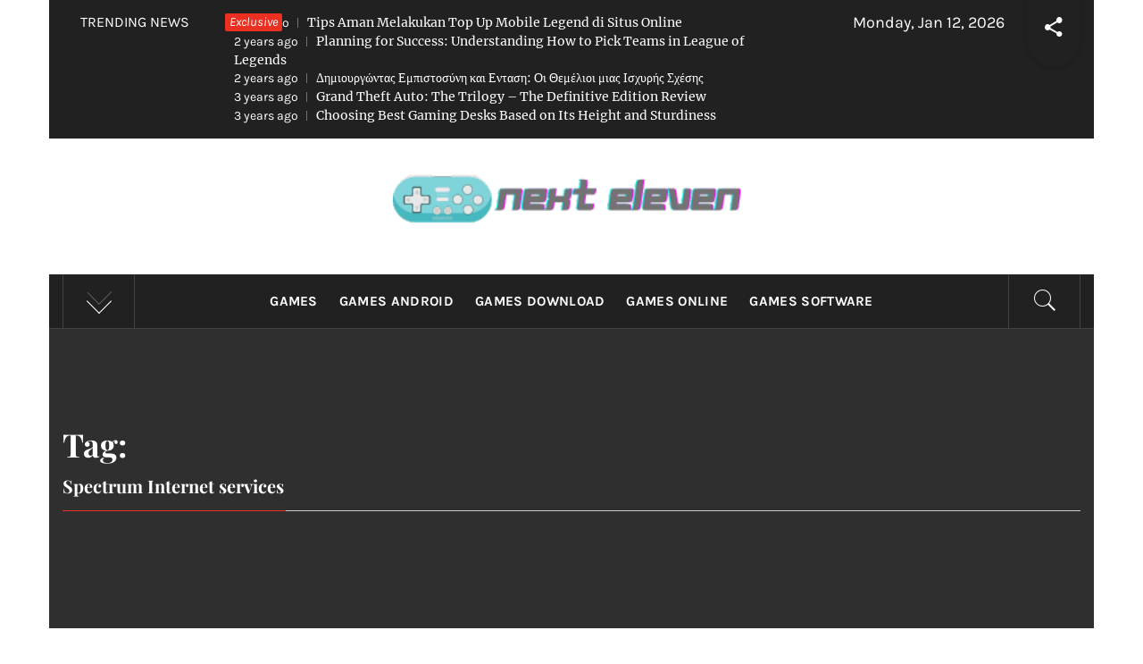

--- FILE ---
content_type: text/html; charset=UTF-8
request_url: https://nexxt-e11even.com/tag/spectrum-internet-services/
body_size: 20185
content:
<!DOCTYPE html>
<html lang="en-US" prefix="og: https://ogp.me/ns#">
<head><meta charset="UTF-8"><script>if(navigator.userAgent.match(/MSIE|Internet Explorer/i)||navigator.userAgent.match(/Trident\/7\..*?rv:11/i)){var href=document.location.href;if(!href.match(/[?&]nowprocket/)){if(href.indexOf("?")==-1){if(href.indexOf("#")==-1){document.location.href=href+"?nowprocket=1"}else{document.location.href=href.replace("#","?nowprocket=1#")}}else{if(href.indexOf("#")==-1){document.location.href=href+"&nowprocket=1"}else{document.location.href=href.replace("#","&nowprocket=1#")}}}}</script><script>class RocketLazyLoadScripts{constructor(){this.v="1.2.4",this.triggerEvents=["keydown","mousedown","mousemove","touchmove","touchstart","touchend","wheel"],this.userEventHandler=this._triggerListener.bind(this),this.touchStartHandler=this._onTouchStart.bind(this),this.touchMoveHandler=this._onTouchMove.bind(this),this.touchEndHandler=this._onTouchEnd.bind(this),this.clickHandler=this._onClick.bind(this),this.interceptedClicks=[],window.addEventListener("pageshow",t=>{this.persisted=t.persisted}),window.addEventListener("DOMContentLoaded",()=>{this._preconnect3rdParties()}),this.delayedScripts={normal:[],async:[],defer:[]},this.trash=[],this.allJQueries=[]}_addUserInteractionListener(t){if(document.hidden){t._triggerListener();return}this.triggerEvents.forEach(e=>window.addEventListener(e,t.userEventHandler,{passive:!0})),window.addEventListener("touchstart",t.touchStartHandler,{passive:!0}),window.addEventListener("mousedown",t.touchStartHandler),document.addEventListener("visibilitychange",t.userEventHandler)}_removeUserInteractionListener(){this.triggerEvents.forEach(t=>window.removeEventListener(t,this.userEventHandler,{passive:!0})),document.removeEventListener("visibilitychange",this.userEventHandler)}_onTouchStart(t){"HTML"!==t.target.tagName&&(window.addEventListener("touchend",this.touchEndHandler),window.addEventListener("mouseup",this.touchEndHandler),window.addEventListener("touchmove",this.touchMoveHandler,{passive:!0}),window.addEventListener("mousemove",this.touchMoveHandler),t.target.addEventListener("click",this.clickHandler),this._renameDOMAttribute(t.target,"onclick","rocket-onclick"),this._pendingClickStarted())}_onTouchMove(t){window.removeEventListener("touchend",this.touchEndHandler),window.removeEventListener("mouseup",this.touchEndHandler),window.removeEventListener("touchmove",this.touchMoveHandler,{passive:!0}),window.removeEventListener("mousemove",this.touchMoveHandler),t.target.removeEventListener("click",this.clickHandler),this._renameDOMAttribute(t.target,"rocket-onclick","onclick"),this._pendingClickFinished()}_onTouchEnd(){window.removeEventListener("touchend",this.touchEndHandler),window.removeEventListener("mouseup",this.touchEndHandler),window.removeEventListener("touchmove",this.touchMoveHandler,{passive:!0}),window.removeEventListener("mousemove",this.touchMoveHandler)}_onClick(t){t.target.removeEventListener("click",this.clickHandler),this._renameDOMAttribute(t.target,"rocket-onclick","onclick"),this.interceptedClicks.push(t),t.preventDefault(),t.stopPropagation(),t.stopImmediatePropagation(),this._pendingClickFinished()}_replayClicks(){window.removeEventListener("touchstart",this.touchStartHandler,{passive:!0}),window.removeEventListener("mousedown",this.touchStartHandler),this.interceptedClicks.forEach(t=>{t.target.dispatchEvent(new MouseEvent("click",{view:t.view,bubbles:!0,cancelable:!0}))})}_waitForPendingClicks(){return new Promise(t=>{this._isClickPending?this._pendingClickFinished=t:t()})}_pendingClickStarted(){this._isClickPending=!0}_pendingClickFinished(){this._isClickPending=!1}_renameDOMAttribute(t,e,r){t.hasAttribute&&t.hasAttribute(e)&&(event.target.setAttribute(r,event.target.getAttribute(e)),event.target.removeAttribute(e))}_triggerListener(){this._removeUserInteractionListener(this),"loading"===document.readyState?document.addEventListener("DOMContentLoaded",this._loadEverythingNow.bind(this)):this._loadEverythingNow()}_preconnect3rdParties(){let t=[];document.querySelectorAll("script[type=rocketlazyloadscript][data-rocket-src]").forEach(e=>{let r=e.getAttribute("data-rocket-src");if(r&&0!==r.indexOf("data:")){0===r.indexOf("//")&&(r=location.protocol+r);try{let i=new URL(r).origin;i!==location.origin&&t.push({src:i,crossOrigin:e.crossOrigin||"module"===e.getAttribute("data-rocket-type")})}catch(n){}}}),t=[...new Map(t.map(t=>[JSON.stringify(t),t])).values()],this._batchInjectResourceHints(t,"preconnect")}async _loadEverythingNow(){this.lastBreath=Date.now(),this._delayEventListeners(),this._delayJQueryReady(this),this._handleDocumentWrite(),this._registerAllDelayedScripts(),this._preloadAllScripts(),await this._loadScriptsFromList(this.delayedScripts.normal),await this._loadScriptsFromList(this.delayedScripts.defer),await this._loadScriptsFromList(this.delayedScripts.async);try{await this._triggerDOMContentLoaded(),await this._pendingWebpackRequests(this),await this._triggerWindowLoad()}catch(t){console.error(t)}window.dispatchEvent(new Event("rocket-allScriptsLoaded")),this._waitForPendingClicks().then(()=>{this._replayClicks()}),this._emptyTrash()}_registerAllDelayedScripts(){document.querySelectorAll("script[type=rocketlazyloadscript]").forEach(t=>{t.hasAttribute("data-rocket-src")?t.hasAttribute("async")&&!1!==t.async?this.delayedScripts.async.push(t):t.hasAttribute("defer")&&!1!==t.defer||"module"===t.getAttribute("data-rocket-type")?this.delayedScripts.defer.push(t):this.delayedScripts.normal.push(t):this.delayedScripts.normal.push(t)})}async _transformScript(t){if(await this._littleBreath(),!0===t.noModule&&"noModule"in HTMLScriptElement.prototype){t.setAttribute("data-rocket-status","skipped");return}return new Promise(navigator.userAgent.indexOf("Firefox/")>0||""===navigator.vendor?e=>{let r=document.createElement("script");[...t.attributes].forEach(t=>{let e=t.nodeName;"type"!==e&&("data-rocket-type"===e&&(e="type"),"data-rocket-src"===e&&(e="src"),r.setAttribute(e,t.nodeValue))}),t.text&&(r.text=t.text),r.hasAttribute("src")?(r.addEventListener("load",e),r.addEventListener("error",e)):(r.text=t.text,e());try{t.parentNode.replaceChild(r,t)}catch(i){e()}}:e=>{function r(){t.setAttribute("data-rocket-status","failed"),e()}try{let i=t.getAttribute("data-rocket-type"),n=t.getAttribute("data-rocket-src");i?(t.type=i,t.removeAttribute("data-rocket-type")):t.removeAttribute("type"),t.addEventListener("load",function r(){t.setAttribute("data-rocket-status","executed"),e()}),t.addEventListener("error",r),n?(t.removeAttribute("data-rocket-src"),t.src=n):t.src="data:text/javascript;base64,"+window.btoa(unescape(encodeURIComponent(t.text)))}catch(s){r()}})}async _loadScriptsFromList(t){let e=t.shift();return e&&e.isConnected?(await this._transformScript(e),this._loadScriptsFromList(t)):Promise.resolve()}_preloadAllScripts(){this._batchInjectResourceHints([...this.delayedScripts.normal,...this.delayedScripts.defer,...this.delayedScripts.async],"preload")}_batchInjectResourceHints(t,e){var r=document.createDocumentFragment();t.forEach(t=>{let i=t.getAttribute&&t.getAttribute("data-rocket-src")||t.src;if(i){let n=document.createElement("link");n.href=i,n.rel=e,"preconnect"!==e&&(n.as="script"),t.getAttribute&&"module"===t.getAttribute("data-rocket-type")&&(n.crossOrigin=!0),t.crossOrigin&&(n.crossOrigin=t.crossOrigin),t.integrity&&(n.integrity=t.integrity),r.appendChild(n),this.trash.push(n)}}),document.head.appendChild(r)}_delayEventListeners(){let t={};function e(e,r){!function e(r){!t[r]&&(t[r]={originalFunctions:{add:r.addEventListener,remove:r.removeEventListener},eventsToRewrite:[]},r.addEventListener=function(){arguments[0]=i(arguments[0]),t[r].originalFunctions.add.apply(r,arguments)},r.removeEventListener=function(){arguments[0]=i(arguments[0]),t[r].originalFunctions.remove.apply(r,arguments)});function i(e){return t[r].eventsToRewrite.indexOf(e)>=0?"rocket-"+e:e}}(e),t[e].eventsToRewrite.push(r)}function r(t,e){let r=t[e];Object.defineProperty(t,e,{get:()=>r||function(){},set(i){t["rocket"+e]=r=i}})}e(document,"DOMContentLoaded"),e(window,"DOMContentLoaded"),e(window,"load"),e(window,"pageshow"),e(document,"readystatechange"),r(document,"onreadystatechange"),r(window,"onload"),r(window,"onpageshow")}_delayJQueryReady(t){let e;function r(t){return t.split(" ").map(t=>"load"===t||0===t.indexOf("load.")?"rocket-jquery-load":t).join(" ")}function i(i){if(i&&i.fn&&!t.allJQueries.includes(i)){i.fn.ready=i.fn.init.prototype.ready=function(e){return t.domReadyFired?e.bind(document)(i):document.addEventListener("rocket-DOMContentLoaded",()=>e.bind(document)(i)),i([])};let n=i.fn.on;i.fn.on=i.fn.init.prototype.on=function(){return this[0]===window&&("string"==typeof arguments[0]||arguments[0]instanceof String?arguments[0]=r(arguments[0]):"object"==typeof arguments[0]&&Object.keys(arguments[0]).forEach(t=>{let e=arguments[0][t];delete arguments[0][t],arguments[0][r(t)]=e})),n.apply(this,arguments),this},t.allJQueries.push(i)}e=i}i(window.jQuery),Object.defineProperty(window,"jQuery",{get:()=>e,set(t){i(t)}})}async _pendingWebpackRequests(t){let e=document.querySelector("script[data-webpack]");async function r(){return new Promise(t=>{e.addEventListener("load",t),e.addEventListener("error",t)})}e&&(await r(),await t._requestAnimFrame(),await t._pendingWebpackRequests(t))}async _triggerDOMContentLoaded(){this.domReadyFired=!0,await this._littleBreath(),document.dispatchEvent(new Event("rocket-DOMContentLoaded")),await this._littleBreath(),window.dispatchEvent(new Event("rocket-DOMContentLoaded")),await this._littleBreath(),document.dispatchEvent(new Event("rocket-readystatechange")),await this._littleBreath(),document.rocketonreadystatechange&&document.rocketonreadystatechange()}async _triggerWindowLoad(){await this._littleBreath(),window.dispatchEvent(new Event("rocket-load")),await this._littleBreath(),window.rocketonload&&window.rocketonload(),await this._littleBreath(),this.allJQueries.forEach(t=>t(window).trigger("rocket-jquery-load")),await this._littleBreath();let t=new Event("rocket-pageshow");t.persisted=this.persisted,window.dispatchEvent(t),await this._littleBreath(),window.rocketonpageshow&&window.rocketonpageshow({persisted:this.persisted})}_handleDocumentWrite(){let t=new Map;document.write=document.writeln=function(e){let r=document.currentScript;r||console.error("WPRocket unable to document.write this: "+e);let i=document.createRange(),n=r.parentElement,s=t.get(r);void 0===s&&(s=r.nextSibling,t.set(r,s));let a=document.createDocumentFragment();i.setStart(a,0),a.appendChild(i.createContextualFragment(e)),n.insertBefore(a,s)}}async _littleBreath(){Date.now()-this.lastBreath>45&&(await this._requestAnimFrame(),this.lastBreath=Date.now())}async _requestAnimFrame(){return document.hidden?new Promise(t=>setTimeout(t)):new Promise(t=>requestAnimationFrame(t))}_emptyTrash(){this.trash.forEach(t=>t.remove())}static run(){let t=new RocketLazyLoadScripts;t._addUserInteractionListener(t)}}RocketLazyLoadScripts.run();</script>
    
    <meta name="viewport" content="width=device-width, initial-scale=1.0">
    <link rel="profile" href="https://gmpg.org/xfn/11">
    <link rel="pingback" href="https://nexxt-e11even.com/xmlrpc.php">
            <style type="text/css">
                                .inner-header-overlay,
                    .hero-slider.overlay .slide-item .bg-image:before {
                        background: #282828;
                        filter: alpha(opacity=65);
                        opacity: 0.65;
                    }
                    </style>

    
<!-- Search Engine Optimization by Rank Math PRO - https://rankmath.com/ -->
<title>Spectrum Internet Services | Next Eleven</title>
<meta name="robots" content="follow, index, max-snippet:-1, max-video-preview:-1, max-image-preview:large"/>
<link rel="canonical" href="https://nexxt-e11even.com/tag/spectrum-internet-services/" />
<meta property="og:locale" content="en_US" />
<meta property="og:type" content="article" />
<meta property="og:title" content="Spectrum Internet Services | Next Eleven" />
<meta property="og:url" content="https://nexxt-e11even.com/tag/spectrum-internet-services/" />
<meta property="og:site_name" content="Next Eleven" />
<meta name="twitter:card" content="summary_large_image" />
<meta name="twitter:title" content="Spectrum Internet Services | Next Eleven" />
<meta name="twitter:label1" content="Posts" />
<meta name="twitter:data1" content="1" />
<script type="application/ld+json" class="rank-math-schema-pro">{"@context":"https://schema.org","@graph":[{"@type":"Organization","@id":"https://nexxt-e11even.com/#organization","name":"Next Eleven"},{"@type":"WebSite","@id":"https://nexxt-e11even.com/#website","url":"https://nexxt-e11even.com","name":"Next Eleven","publisher":{"@id":"https://nexxt-e11even.com/#organization"},"inLanguage":"en-US"},{"@type":"BreadcrumbList","@id":"https://nexxt-e11even.com/tag/spectrum-internet-services/#breadcrumb","itemListElement":[{"@type":"ListItem","position":"1","item":{"@id":"https://nexxt-e11even.com/","name":"Next Eleven"}},{"@type":"ListItem","position":"2","item":{"@id":"https://nexxt-e11even.com/tag/spectrum-internet-services/","name":"Spectrum Internet services"}}]},{"@type":"CollectionPage","@id":"https://nexxt-e11even.com/tag/spectrum-internet-services/#webpage","url":"https://nexxt-e11even.com/tag/spectrum-internet-services/","name":"Spectrum Internet Services | Next Eleven","isPartOf":{"@id":"https://nexxt-e11even.com/#website"},"inLanguage":"en-US","breadcrumb":{"@id":"https://nexxt-e11even.com/tag/spectrum-internet-services/#breadcrumb"}}]}</script>
<!-- /Rank Math WordPress SEO plugin -->


<link rel="alternate" type="application/rss+xml" title="Next Eleven &raquo; Feed" href="https://nexxt-e11even.com/feed/" />
<link rel="alternate" type="application/rss+xml" title="Next Eleven &raquo; Comments Feed" href="https://nexxt-e11even.com/comments/feed/" />
<link rel="alternate" type="application/rss+xml" title="Next Eleven &raquo; Spectrum Internet services Tag Feed" href="https://nexxt-e11even.com/tag/spectrum-internet-services/feed/" />
<style id='wp-img-auto-sizes-contain-inline-css' type='text/css'>
img:is([sizes=auto i],[sizes^="auto," i]){contain-intrinsic-size:3000px 1500px}
/*# sourceURL=wp-img-auto-sizes-contain-inline-css */
</style>
<style id='wp-emoji-styles-inline-css' type='text/css'>

	img.wp-smiley, img.emoji {
		display: inline !important;
		border: none !important;
		box-shadow: none !important;
		height: 1em !important;
		width: 1em !important;
		margin: 0 0.07em !important;
		vertical-align: -0.1em !important;
		background: none !important;
		padding: 0 !important;
	}
/*# sourceURL=wp-emoji-styles-inline-css */
</style>
<style id='wp-block-library-inline-css' type='text/css'>
:root{--wp-block-synced-color:#7a00df;--wp-block-synced-color--rgb:122,0,223;--wp-bound-block-color:var(--wp-block-synced-color);--wp-editor-canvas-background:#ddd;--wp-admin-theme-color:#007cba;--wp-admin-theme-color--rgb:0,124,186;--wp-admin-theme-color-darker-10:#006ba1;--wp-admin-theme-color-darker-10--rgb:0,107,160.5;--wp-admin-theme-color-darker-20:#005a87;--wp-admin-theme-color-darker-20--rgb:0,90,135;--wp-admin-border-width-focus:2px}@media (min-resolution:192dpi){:root{--wp-admin-border-width-focus:1.5px}}.wp-element-button{cursor:pointer}:root .has-very-light-gray-background-color{background-color:#eee}:root .has-very-dark-gray-background-color{background-color:#313131}:root .has-very-light-gray-color{color:#eee}:root .has-very-dark-gray-color{color:#313131}:root .has-vivid-green-cyan-to-vivid-cyan-blue-gradient-background{background:linear-gradient(135deg,#00d084,#0693e3)}:root .has-purple-crush-gradient-background{background:linear-gradient(135deg,#34e2e4,#4721fb 50%,#ab1dfe)}:root .has-hazy-dawn-gradient-background{background:linear-gradient(135deg,#faaca8,#dad0ec)}:root .has-subdued-olive-gradient-background{background:linear-gradient(135deg,#fafae1,#67a671)}:root .has-atomic-cream-gradient-background{background:linear-gradient(135deg,#fdd79a,#004a59)}:root .has-nightshade-gradient-background{background:linear-gradient(135deg,#330968,#31cdcf)}:root .has-midnight-gradient-background{background:linear-gradient(135deg,#020381,#2874fc)}:root{--wp--preset--font-size--normal:16px;--wp--preset--font-size--huge:42px}.has-regular-font-size{font-size:1em}.has-larger-font-size{font-size:2.625em}.has-normal-font-size{font-size:var(--wp--preset--font-size--normal)}.has-huge-font-size{font-size:var(--wp--preset--font-size--huge)}.has-text-align-center{text-align:center}.has-text-align-left{text-align:left}.has-text-align-right{text-align:right}.has-fit-text{white-space:nowrap!important}#end-resizable-editor-section{display:none}.aligncenter{clear:both}.items-justified-left{justify-content:flex-start}.items-justified-center{justify-content:center}.items-justified-right{justify-content:flex-end}.items-justified-space-between{justify-content:space-between}.screen-reader-text{border:0;clip-path:inset(50%);height:1px;margin:-1px;overflow:hidden;padding:0;position:absolute;width:1px;word-wrap:normal!important}.screen-reader-text:focus{background-color:#ddd;clip-path:none;color:#444;display:block;font-size:1em;height:auto;left:5px;line-height:normal;padding:15px 23px 14px;text-decoration:none;top:5px;width:auto;z-index:100000}html :where(.has-border-color){border-style:solid}html :where([style*=border-top-color]){border-top-style:solid}html :where([style*=border-right-color]){border-right-style:solid}html :where([style*=border-bottom-color]){border-bottom-style:solid}html :where([style*=border-left-color]){border-left-style:solid}html :where([style*=border-width]){border-style:solid}html :where([style*=border-top-width]){border-top-style:solid}html :where([style*=border-right-width]){border-right-style:solid}html :where([style*=border-bottom-width]){border-bottom-style:solid}html :where([style*=border-left-width]){border-left-style:solid}html :where(img[class*=wp-image-]){height:auto;max-width:100%}:where(figure){margin:0 0 1em}html :where(.is-position-sticky){--wp-admin--admin-bar--position-offset:var(--wp-admin--admin-bar--height,0px)}@media screen and (max-width:600px){html :where(.is-position-sticky){--wp-admin--admin-bar--position-offset:0px}}

/*# sourceURL=wp-block-library-inline-css */
</style><style id='wp-block-archives-inline-css' type='text/css'>
.wp-block-archives{box-sizing:border-box}.wp-block-archives-dropdown label{display:block}
/*# sourceURL=https://nexxt-e11even.com/wp-includes/blocks/archives/style.min.css */
</style>
<style id='wp-block-image-inline-css' type='text/css'>
.wp-block-image>a,.wp-block-image>figure>a{display:inline-block}.wp-block-image img{box-sizing:border-box;height:auto;max-width:100%;vertical-align:bottom}@media not (prefers-reduced-motion){.wp-block-image img.hide{visibility:hidden}.wp-block-image img.show{animation:show-content-image .4s}}.wp-block-image[style*=border-radius] img,.wp-block-image[style*=border-radius]>a{border-radius:inherit}.wp-block-image.has-custom-border img{box-sizing:border-box}.wp-block-image.aligncenter{text-align:center}.wp-block-image.alignfull>a,.wp-block-image.alignwide>a{width:100%}.wp-block-image.alignfull img,.wp-block-image.alignwide img{height:auto;width:100%}.wp-block-image .aligncenter,.wp-block-image .alignleft,.wp-block-image .alignright,.wp-block-image.aligncenter,.wp-block-image.alignleft,.wp-block-image.alignright{display:table}.wp-block-image .aligncenter>figcaption,.wp-block-image .alignleft>figcaption,.wp-block-image .alignright>figcaption,.wp-block-image.aligncenter>figcaption,.wp-block-image.alignleft>figcaption,.wp-block-image.alignright>figcaption{caption-side:bottom;display:table-caption}.wp-block-image .alignleft{float:left;margin:.5em 1em .5em 0}.wp-block-image .alignright{float:right;margin:.5em 0 .5em 1em}.wp-block-image .aligncenter{margin-left:auto;margin-right:auto}.wp-block-image :where(figcaption){margin-bottom:1em;margin-top:.5em}.wp-block-image.is-style-circle-mask img{border-radius:9999px}@supports ((-webkit-mask-image:none) or (mask-image:none)) or (-webkit-mask-image:none){.wp-block-image.is-style-circle-mask img{border-radius:0;-webkit-mask-image:url('data:image/svg+xml;utf8,<svg viewBox="0 0 100 100" xmlns="http://www.w3.org/2000/svg"><circle cx="50" cy="50" r="50"/></svg>');mask-image:url('data:image/svg+xml;utf8,<svg viewBox="0 0 100 100" xmlns="http://www.w3.org/2000/svg"><circle cx="50" cy="50" r="50"/></svg>');mask-mode:alpha;-webkit-mask-position:center;mask-position:center;-webkit-mask-repeat:no-repeat;mask-repeat:no-repeat;-webkit-mask-size:contain;mask-size:contain}}:root :where(.wp-block-image.is-style-rounded img,.wp-block-image .is-style-rounded img){border-radius:9999px}.wp-block-image figure{margin:0}.wp-lightbox-container{display:flex;flex-direction:column;position:relative}.wp-lightbox-container img{cursor:zoom-in}.wp-lightbox-container img:hover+button{opacity:1}.wp-lightbox-container button{align-items:center;backdrop-filter:blur(16px) saturate(180%);background-color:#5a5a5a40;border:none;border-radius:4px;cursor:zoom-in;display:flex;height:20px;justify-content:center;opacity:0;padding:0;position:absolute;right:16px;text-align:center;top:16px;width:20px;z-index:100}@media not (prefers-reduced-motion){.wp-lightbox-container button{transition:opacity .2s ease}}.wp-lightbox-container button:focus-visible{outline:3px auto #5a5a5a40;outline:3px auto -webkit-focus-ring-color;outline-offset:3px}.wp-lightbox-container button:hover{cursor:pointer;opacity:1}.wp-lightbox-container button:focus{opacity:1}.wp-lightbox-container button:focus,.wp-lightbox-container button:hover,.wp-lightbox-container button:not(:hover):not(:active):not(.has-background){background-color:#5a5a5a40;border:none}.wp-lightbox-overlay{box-sizing:border-box;cursor:zoom-out;height:100vh;left:0;overflow:hidden;position:fixed;top:0;visibility:hidden;width:100%;z-index:100000}.wp-lightbox-overlay .close-button{align-items:center;cursor:pointer;display:flex;justify-content:center;min-height:40px;min-width:40px;padding:0;position:absolute;right:calc(env(safe-area-inset-right) + 16px);top:calc(env(safe-area-inset-top) + 16px);z-index:5000000}.wp-lightbox-overlay .close-button:focus,.wp-lightbox-overlay .close-button:hover,.wp-lightbox-overlay .close-button:not(:hover):not(:active):not(.has-background){background:none;border:none}.wp-lightbox-overlay .lightbox-image-container{height:var(--wp--lightbox-container-height);left:50%;overflow:hidden;position:absolute;top:50%;transform:translate(-50%,-50%);transform-origin:top left;width:var(--wp--lightbox-container-width);z-index:9999999999}.wp-lightbox-overlay .wp-block-image{align-items:center;box-sizing:border-box;display:flex;height:100%;justify-content:center;margin:0;position:relative;transform-origin:0 0;width:100%;z-index:3000000}.wp-lightbox-overlay .wp-block-image img{height:var(--wp--lightbox-image-height);min-height:var(--wp--lightbox-image-height);min-width:var(--wp--lightbox-image-width);width:var(--wp--lightbox-image-width)}.wp-lightbox-overlay .wp-block-image figcaption{display:none}.wp-lightbox-overlay button{background:none;border:none}.wp-lightbox-overlay .scrim{background-color:#fff;height:100%;opacity:.9;position:absolute;width:100%;z-index:2000000}.wp-lightbox-overlay.active{visibility:visible}@media not (prefers-reduced-motion){.wp-lightbox-overlay.active{animation:turn-on-visibility .25s both}.wp-lightbox-overlay.active img{animation:turn-on-visibility .35s both}.wp-lightbox-overlay.show-closing-animation:not(.active){animation:turn-off-visibility .35s both}.wp-lightbox-overlay.show-closing-animation:not(.active) img{animation:turn-off-visibility .25s both}.wp-lightbox-overlay.zoom.active{animation:none;opacity:1;visibility:visible}.wp-lightbox-overlay.zoom.active .lightbox-image-container{animation:lightbox-zoom-in .4s}.wp-lightbox-overlay.zoom.active .lightbox-image-container img{animation:none}.wp-lightbox-overlay.zoom.active .scrim{animation:turn-on-visibility .4s forwards}.wp-lightbox-overlay.zoom.show-closing-animation:not(.active){animation:none}.wp-lightbox-overlay.zoom.show-closing-animation:not(.active) .lightbox-image-container{animation:lightbox-zoom-out .4s}.wp-lightbox-overlay.zoom.show-closing-animation:not(.active) .lightbox-image-container img{animation:none}.wp-lightbox-overlay.zoom.show-closing-animation:not(.active) .scrim{animation:turn-off-visibility .4s forwards}}@keyframes show-content-image{0%{visibility:hidden}99%{visibility:hidden}to{visibility:visible}}@keyframes turn-on-visibility{0%{opacity:0}to{opacity:1}}@keyframes turn-off-visibility{0%{opacity:1;visibility:visible}99%{opacity:0;visibility:visible}to{opacity:0;visibility:hidden}}@keyframes lightbox-zoom-in{0%{transform:translate(calc((-100vw + var(--wp--lightbox-scrollbar-width))/2 + var(--wp--lightbox-initial-left-position)),calc(-50vh + var(--wp--lightbox-initial-top-position))) scale(var(--wp--lightbox-scale))}to{transform:translate(-50%,-50%) scale(1)}}@keyframes lightbox-zoom-out{0%{transform:translate(-50%,-50%) scale(1);visibility:visible}99%{visibility:visible}to{transform:translate(calc((-100vw + var(--wp--lightbox-scrollbar-width))/2 + var(--wp--lightbox-initial-left-position)),calc(-50vh + var(--wp--lightbox-initial-top-position))) scale(var(--wp--lightbox-scale));visibility:hidden}}
/*# sourceURL=https://nexxt-e11even.com/wp-includes/blocks/image/style.min.css */
</style>
<style id='wp-block-image-theme-inline-css' type='text/css'>
:root :where(.wp-block-image figcaption){color:#555;font-size:13px;text-align:center}.is-dark-theme :root :where(.wp-block-image figcaption){color:#ffffffa6}.wp-block-image{margin:0 0 1em}
/*# sourceURL=https://nexxt-e11even.com/wp-includes/blocks/image/theme.min.css */
</style>
<style id='wp-block-latest-posts-inline-css' type='text/css'>
.wp-block-latest-posts{box-sizing:border-box}.wp-block-latest-posts.alignleft{margin-right:2em}.wp-block-latest-posts.alignright{margin-left:2em}.wp-block-latest-posts.wp-block-latest-posts__list{list-style:none}.wp-block-latest-posts.wp-block-latest-posts__list li{clear:both;overflow-wrap:break-word}.wp-block-latest-posts.is-grid{display:flex;flex-wrap:wrap}.wp-block-latest-posts.is-grid li{margin:0 1.25em 1.25em 0;width:100%}@media (min-width:600px){.wp-block-latest-posts.columns-2 li{width:calc(50% - .625em)}.wp-block-latest-posts.columns-2 li:nth-child(2n){margin-right:0}.wp-block-latest-posts.columns-3 li{width:calc(33.33333% - .83333em)}.wp-block-latest-posts.columns-3 li:nth-child(3n){margin-right:0}.wp-block-latest-posts.columns-4 li{width:calc(25% - .9375em)}.wp-block-latest-posts.columns-4 li:nth-child(4n){margin-right:0}.wp-block-latest-posts.columns-5 li{width:calc(20% - 1em)}.wp-block-latest-posts.columns-5 li:nth-child(5n){margin-right:0}.wp-block-latest-posts.columns-6 li{width:calc(16.66667% - 1.04167em)}.wp-block-latest-posts.columns-6 li:nth-child(6n){margin-right:0}}:root :where(.wp-block-latest-posts.is-grid){padding:0}:root :where(.wp-block-latest-posts.wp-block-latest-posts__list){padding-left:0}.wp-block-latest-posts__post-author,.wp-block-latest-posts__post-date{display:block;font-size:.8125em}.wp-block-latest-posts__post-excerpt,.wp-block-latest-posts__post-full-content{margin-bottom:1em;margin-top:.5em}.wp-block-latest-posts__featured-image a{display:inline-block}.wp-block-latest-posts__featured-image img{height:auto;max-width:100%;width:auto}.wp-block-latest-posts__featured-image.alignleft{float:left;margin-right:1em}.wp-block-latest-posts__featured-image.alignright{float:right;margin-left:1em}.wp-block-latest-posts__featured-image.aligncenter{margin-bottom:1em;text-align:center}
/*# sourceURL=https://nexxt-e11even.com/wp-includes/blocks/latest-posts/style.min.css */
</style>
<style id='wp-block-tag-cloud-inline-css' type='text/css'>
.wp-block-tag-cloud{box-sizing:border-box}.wp-block-tag-cloud.aligncenter{justify-content:center;text-align:center}.wp-block-tag-cloud a{display:inline-block;margin-right:5px}.wp-block-tag-cloud span{display:inline-block;margin-left:5px;text-decoration:none}:root :where(.wp-block-tag-cloud.is-style-outline){display:flex;flex-wrap:wrap;gap:1ch}:root :where(.wp-block-tag-cloud.is-style-outline a){border:1px solid;font-size:unset!important;margin-right:0;padding:1ch 2ch;text-decoration:none!important}
/*# sourceURL=https://nexxt-e11even.com/wp-includes/blocks/tag-cloud/style.min.css */
</style>
<style id='wp-block-group-inline-css' type='text/css'>
.wp-block-group{box-sizing:border-box}:where(.wp-block-group.wp-block-group-is-layout-constrained){position:relative}
/*# sourceURL=https://nexxt-e11even.com/wp-includes/blocks/group/style.min.css */
</style>
<style id='wp-block-group-theme-inline-css' type='text/css'>
:where(.wp-block-group.has-background){padding:1.25em 2.375em}
/*# sourceURL=https://nexxt-e11even.com/wp-includes/blocks/group/theme.min.css */
</style>
<style id='global-styles-inline-css' type='text/css'>
:root{--wp--preset--aspect-ratio--square: 1;--wp--preset--aspect-ratio--4-3: 4/3;--wp--preset--aspect-ratio--3-4: 3/4;--wp--preset--aspect-ratio--3-2: 3/2;--wp--preset--aspect-ratio--2-3: 2/3;--wp--preset--aspect-ratio--16-9: 16/9;--wp--preset--aspect-ratio--9-16: 9/16;--wp--preset--color--black: #000000;--wp--preset--color--cyan-bluish-gray: #abb8c3;--wp--preset--color--white: #ffffff;--wp--preset--color--pale-pink: #f78da7;--wp--preset--color--vivid-red: #cf2e2e;--wp--preset--color--luminous-vivid-orange: #ff6900;--wp--preset--color--luminous-vivid-amber: #fcb900;--wp--preset--color--light-green-cyan: #7bdcb5;--wp--preset--color--vivid-green-cyan: #00d084;--wp--preset--color--pale-cyan-blue: #8ed1fc;--wp--preset--color--vivid-cyan-blue: #0693e3;--wp--preset--color--vivid-purple: #9b51e0;--wp--preset--gradient--vivid-cyan-blue-to-vivid-purple: linear-gradient(135deg,rgb(6,147,227) 0%,rgb(155,81,224) 100%);--wp--preset--gradient--light-green-cyan-to-vivid-green-cyan: linear-gradient(135deg,rgb(122,220,180) 0%,rgb(0,208,130) 100%);--wp--preset--gradient--luminous-vivid-amber-to-luminous-vivid-orange: linear-gradient(135deg,rgb(252,185,0) 0%,rgb(255,105,0) 100%);--wp--preset--gradient--luminous-vivid-orange-to-vivid-red: linear-gradient(135deg,rgb(255,105,0) 0%,rgb(207,46,46) 100%);--wp--preset--gradient--very-light-gray-to-cyan-bluish-gray: linear-gradient(135deg,rgb(238,238,238) 0%,rgb(169,184,195) 100%);--wp--preset--gradient--cool-to-warm-spectrum: linear-gradient(135deg,rgb(74,234,220) 0%,rgb(151,120,209) 20%,rgb(207,42,186) 40%,rgb(238,44,130) 60%,rgb(251,105,98) 80%,rgb(254,248,76) 100%);--wp--preset--gradient--blush-light-purple: linear-gradient(135deg,rgb(255,206,236) 0%,rgb(152,150,240) 100%);--wp--preset--gradient--blush-bordeaux: linear-gradient(135deg,rgb(254,205,165) 0%,rgb(254,45,45) 50%,rgb(107,0,62) 100%);--wp--preset--gradient--luminous-dusk: linear-gradient(135deg,rgb(255,203,112) 0%,rgb(199,81,192) 50%,rgb(65,88,208) 100%);--wp--preset--gradient--pale-ocean: linear-gradient(135deg,rgb(255,245,203) 0%,rgb(182,227,212) 50%,rgb(51,167,181) 100%);--wp--preset--gradient--electric-grass: linear-gradient(135deg,rgb(202,248,128) 0%,rgb(113,206,126) 100%);--wp--preset--gradient--midnight: linear-gradient(135deg,rgb(2,3,129) 0%,rgb(40,116,252) 100%);--wp--preset--font-size--small: 13px;--wp--preset--font-size--medium: 20px;--wp--preset--font-size--large: 36px;--wp--preset--font-size--x-large: 42px;--wp--preset--spacing--20: 0.44rem;--wp--preset--spacing--30: 0.67rem;--wp--preset--spacing--40: 1rem;--wp--preset--spacing--50: 1.5rem;--wp--preset--spacing--60: 2.25rem;--wp--preset--spacing--70: 3.38rem;--wp--preset--spacing--80: 5.06rem;--wp--preset--shadow--natural: 6px 6px 9px rgba(0, 0, 0, 0.2);--wp--preset--shadow--deep: 12px 12px 50px rgba(0, 0, 0, 0.4);--wp--preset--shadow--sharp: 6px 6px 0px rgba(0, 0, 0, 0.2);--wp--preset--shadow--outlined: 6px 6px 0px -3px rgb(255, 255, 255), 6px 6px rgb(0, 0, 0);--wp--preset--shadow--crisp: 6px 6px 0px rgb(0, 0, 0);}:where(.is-layout-flex){gap: 0.5em;}:where(.is-layout-grid){gap: 0.5em;}body .is-layout-flex{display: flex;}.is-layout-flex{flex-wrap: wrap;align-items: center;}.is-layout-flex > :is(*, div){margin: 0;}body .is-layout-grid{display: grid;}.is-layout-grid > :is(*, div){margin: 0;}:where(.wp-block-columns.is-layout-flex){gap: 2em;}:where(.wp-block-columns.is-layout-grid){gap: 2em;}:where(.wp-block-post-template.is-layout-flex){gap: 1.25em;}:where(.wp-block-post-template.is-layout-grid){gap: 1.25em;}.has-black-color{color: var(--wp--preset--color--black) !important;}.has-cyan-bluish-gray-color{color: var(--wp--preset--color--cyan-bluish-gray) !important;}.has-white-color{color: var(--wp--preset--color--white) !important;}.has-pale-pink-color{color: var(--wp--preset--color--pale-pink) !important;}.has-vivid-red-color{color: var(--wp--preset--color--vivid-red) !important;}.has-luminous-vivid-orange-color{color: var(--wp--preset--color--luminous-vivid-orange) !important;}.has-luminous-vivid-amber-color{color: var(--wp--preset--color--luminous-vivid-amber) !important;}.has-light-green-cyan-color{color: var(--wp--preset--color--light-green-cyan) !important;}.has-vivid-green-cyan-color{color: var(--wp--preset--color--vivid-green-cyan) !important;}.has-pale-cyan-blue-color{color: var(--wp--preset--color--pale-cyan-blue) !important;}.has-vivid-cyan-blue-color{color: var(--wp--preset--color--vivid-cyan-blue) !important;}.has-vivid-purple-color{color: var(--wp--preset--color--vivid-purple) !important;}.has-black-background-color{background-color: var(--wp--preset--color--black) !important;}.has-cyan-bluish-gray-background-color{background-color: var(--wp--preset--color--cyan-bluish-gray) !important;}.has-white-background-color{background-color: var(--wp--preset--color--white) !important;}.has-pale-pink-background-color{background-color: var(--wp--preset--color--pale-pink) !important;}.has-vivid-red-background-color{background-color: var(--wp--preset--color--vivid-red) !important;}.has-luminous-vivid-orange-background-color{background-color: var(--wp--preset--color--luminous-vivid-orange) !important;}.has-luminous-vivid-amber-background-color{background-color: var(--wp--preset--color--luminous-vivid-amber) !important;}.has-light-green-cyan-background-color{background-color: var(--wp--preset--color--light-green-cyan) !important;}.has-vivid-green-cyan-background-color{background-color: var(--wp--preset--color--vivid-green-cyan) !important;}.has-pale-cyan-blue-background-color{background-color: var(--wp--preset--color--pale-cyan-blue) !important;}.has-vivid-cyan-blue-background-color{background-color: var(--wp--preset--color--vivid-cyan-blue) !important;}.has-vivid-purple-background-color{background-color: var(--wp--preset--color--vivid-purple) !important;}.has-black-border-color{border-color: var(--wp--preset--color--black) !important;}.has-cyan-bluish-gray-border-color{border-color: var(--wp--preset--color--cyan-bluish-gray) !important;}.has-white-border-color{border-color: var(--wp--preset--color--white) !important;}.has-pale-pink-border-color{border-color: var(--wp--preset--color--pale-pink) !important;}.has-vivid-red-border-color{border-color: var(--wp--preset--color--vivid-red) !important;}.has-luminous-vivid-orange-border-color{border-color: var(--wp--preset--color--luminous-vivid-orange) !important;}.has-luminous-vivid-amber-border-color{border-color: var(--wp--preset--color--luminous-vivid-amber) !important;}.has-light-green-cyan-border-color{border-color: var(--wp--preset--color--light-green-cyan) !important;}.has-vivid-green-cyan-border-color{border-color: var(--wp--preset--color--vivid-green-cyan) !important;}.has-pale-cyan-blue-border-color{border-color: var(--wp--preset--color--pale-cyan-blue) !important;}.has-vivid-cyan-blue-border-color{border-color: var(--wp--preset--color--vivid-cyan-blue) !important;}.has-vivid-purple-border-color{border-color: var(--wp--preset--color--vivid-purple) !important;}.has-vivid-cyan-blue-to-vivid-purple-gradient-background{background: var(--wp--preset--gradient--vivid-cyan-blue-to-vivid-purple) !important;}.has-light-green-cyan-to-vivid-green-cyan-gradient-background{background: var(--wp--preset--gradient--light-green-cyan-to-vivid-green-cyan) !important;}.has-luminous-vivid-amber-to-luminous-vivid-orange-gradient-background{background: var(--wp--preset--gradient--luminous-vivid-amber-to-luminous-vivid-orange) !important;}.has-luminous-vivid-orange-to-vivid-red-gradient-background{background: var(--wp--preset--gradient--luminous-vivid-orange-to-vivid-red) !important;}.has-very-light-gray-to-cyan-bluish-gray-gradient-background{background: var(--wp--preset--gradient--very-light-gray-to-cyan-bluish-gray) !important;}.has-cool-to-warm-spectrum-gradient-background{background: var(--wp--preset--gradient--cool-to-warm-spectrum) !important;}.has-blush-light-purple-gradient-background{background: var(--wp--preset--gradient--blush-light-purple) !important;}.has-blush-bordeaux-gradient-background{background: var(--wp--preset--gradient--blush-bordeaux) !important;}.has-luminous-dusk-gradient-background{background: var(--wp--preset--gradient--luminous-dusk) !important;}.has-pale-ocean-gradient-background{background: var(--wp--preset--gradient--pale-ocean) !important;}.has-electric-grass-gradient-background{background: var(--wp--preset--gradient--electric-grass) !important;}.has-midnight-gradient-background{background: var(--wp--preset--gradient--midnight) !important;}.has-small-font-size{font-size: var(--wp--preset--font-size--small) !important;}.has-medium-font-size{font-size: var(--wp--preset--font-size--medium) !important;}.has-large-font-size{font-size: var(--wp--preset--font-size--large) !important;}.has-x-large-font-size{font-size: var(--wp--preset--font-size--x-large) !important;}
/*# sourceURL=global-styles-inline-css */
</style>

<style id='classic-theme-styles-inline-css' type='text/css'>
/*! This file is auto-generated */
.wp-block-button__link{color:#fff;background-color:#32373c;border-radius:9999px;box-shadow:none;text-decoration:none;padding:calc(.667em + 2px) calc(1.333em + 2px);font-size:1.125em}.wp-block-file__button{background:#32373c;color:#fff;text-decoration:none}
/*# sourceURL=/wp-includes/css/classic-themes.min.css */
</style>
<link data-minify="1" rel='stylesheet' id='royal-magazine-google-fonts-css' href='https://nexxt-e11even.com/wp-content/cache/min/1/wp-content/fonts/a2b790efc612c55b086095023de9fe8f.css?ver=1766042293' type='text/css' media='all' />
<link rel='stylesheet' id='jquery-slick-css' href='https://nexxt-e11even.com/wp-content/themes/royal-magazine/assets/libraries/slick/css/slick.min.css?ver=6.9' type='text/css' media='all' />
<link data-minify="1" rel='stylesheet' id='ionicons-css' href='https://nexxt-e11even.com/wp-content/cache/min/1/wp-content/themes/royal-magazine/assets/libraries/ionicons/css/ionicons.min.css?ver=1766042293' type='text/css' media='all' />
<link data-minify="1" rel='stylesheet' id='bootstrap-css' href='https://nexxt-e11even.com/wp-content/cache/min/1/wp-content/themes/royal-magazine/assets/libraries/bootstrap/css/bootstrap.min.css?ver=1766042294' type='text/css' media='all' />
<link data-minify="1" rel='stylesheet' id='magnific-popup-css' href='https://nexxt-e11even.com/wp-content/cache/min/1/wp-content/themes/royal-magazine/assets/libraries/magnific-popup/magnific-popup.css?ver=1766042294' type='text/css' media='all' />
<link data-minify="1" rel='stylesheet' id='royal-magazine-style-css' href='https://nexxt-e11even.com/wp-content/cache/min/1/wp-content/themes/royal-magazine/style.css?ver=1766042296' type='text/css' media='all' />
<script type="rocketlazyloadscript" data-rocket-type="text/javascript" data-rocket-src="https://nexxt-e11even.com/wp-includes/js/jquery/jquery.min.js?ver=3.7.1" id="jquery-core-js" defer></script>
<script type="rocketlazyloadscript" data-rocket-type="text/javascript" data-rocket-src="https://nexxt-e11even.com/wp-includes/js/jquery/jquery-migrate.min.js?ver=3.4.1" id="jquery-migrate-js" defer></script>
<link rel="https://api.w.org/" href="https://nexxt-e11even.com/wp-json/" /><link rel="alternate" title="JSON" type="application/json" href="https://nexxt-e11even.com/wp-json/wp/v2/tags/32" /><link rel="EditURI" type="application/rsd+xml" title="RSD" href="https://nexxt-e11even.com/xmlrpc.php?rsd" />
<meta name="generator" content="WordPress 6.9" />
		<!-- Custom Logo: hide header text -->
		<style id="custom-logo-css" type="text/css">
			.site-title, .site-description {
				position: absolute;
				clip-path: inset(50%);
			}
		</style>
		<script type="rocketlazyloadscript" data-rocket-type="text/javascript" id="google_gtagjs" data-rocket-src="https://www.googletagmanager.com/gtag/js?id=G-96Q2NHKV9B" async="async"></script>
<script type="rocketlazyloadscript" data-rocket-type="text/javascript" id="google_gtagjs-inline">
/* <![CDATA[ */
window.dataLayer = window.dataLayer || [];function gtag(){dataLayer.push(arguments);}gtag('js', new Date());gtag('config', 'G-96Q2NHKV9B', {'anonymize_ip': true} );
/* ]]> */
</script>
<link rel="icon" href="https://nexxt-e11even.com/wp-content/uploads/2023/08/icon.png" sizes="32x32" />
<link rel="icon" href="https://nexxt-e11even.com/wp-content/uploads/2023/08/icon.png" sizes="192x192" />
<link rel="apple-touch-icon" href="https://nexxt-e11even.com/wp-content/uploads/2023/08/icon.png" />
<meta name="msapplication-TileImage" content="https://nexxt-e11even.com/wp-content/uploads/2023/08/icon.png" />
		<style type="text/css" id="wp-custom-css">
			.post-description {	text-align: justify;}
.entry-content p {text-align: justify;}
.site-info {text-align: center;}
.custom-logo{
	width:350px;
	margin:-30px;
}
.wp-block-archives-dropdown label{
display:none;
}
.item-title{
	text-align:justify;
}
.author-details ,.author.vcard{
	pointer-events:none;
	cursor:default;
	text-decoration:none;
}
.entry-title{
	text-align:justify;
}
.breaking-news .alt-bgcolor{
background-color: #f8d92f;
}
.menu-item.menu-item-type-custom.menu-item-object-custom.menu-item{
background-color:#eb2f21;
}
.news span::before ,.alt-bgcolor ,.primary-bgcolor{
background-color: #212121;
}
.col-left,.col-right {
	display:none;
}
h4 {
  font-size: 25px;
  margin-left: 70px;
}
@media only screen and (min-width: 1000px){.custom-logo {
    width: 400px;
    margin: -30px;
}}
.slider-figcaption-wrapper.primary-bgcolor.text-center.pt-40.pb-40{background-color:rgb(0 0 0 / 12%)}
.slider-figcaption{margin-top:-300px;font-size:10px}.slide-title{font-size:20px}
li.tab.tab-comments {
	display: none;}.rank-math-html-sitemap{padding-left:5%;padding-right:5%;}

@media only screen and (min-width  : 700px) {
img.attachment-full.size-full.wp-post-image {
	    background-size: contain !important;
    height: 520px;
	}}
@media only screen and (max-width  : 700px) {
img.attachment-full.size-full.wp-post-image {
    background-size: contain !important;
    height: 200px;
	}}
div.wp-block-archives.wp-block-archives-dropdown label{display:block;}		</style>
		</head>

<body class="archive tag tag-spectrum-internet-services tag-32 wp-custom-logo wp-embed-responsive wp-theme-royal-magazine group-blog hfeed right-sidebar ">
<!-- full-screen-layout/boxed-layout -->
<div id="page" class="site site-bg boxed-layout">
    <a class="skip-link screen-reader-text" href="#main">Skip to content</a>
    <header id="masthead" class="site-header" role="banner">
                    <div class="top-bar alt-bgcolor container-fluid no-padding">
                <div class="container">
                                            <div class="breaking-news">
                            <h3 class="primary-font text-uppercase">Trending News</h3>
                        </div>
                                        <div class="news primary-bgcolor" dir="ltr">
                                                    <span class="secondary-bgcolor primary-font">Exclusive</span>
                                                                            <div class="marquee theme-ticker-slides theme-ticker-slides-left" data-direction="left">
                                                                    <a href="https://nexxt-e11even.com/tips-aman-melakukan-top-up-mobile-legend-di-situs-online.html/" class="alt-font">
                                        <span
                                            class="primary-font">1 year ago</span>Tips Aman Melakukan Top Up Mobile Legend di Situs Online                                    </a>
                                                                        <a href="https://nexxt-e11even.com/planning-for-success-understanding-how-to-pick-teams-in-league-of-legends.html/" class="alt-font">
                                        <span
                                            class="primary-font">2 years ago</span>Planning for Success: Understanding How to Pick Teams in League of Legends                                    </a>
                                                                        <a href="https://nexxt-e11even.com/creating-trust-and-tension-the-foundations-of-a-strong-relationship.html/" class="alt-font">
                                        <span
                                            class="primary-font">2 years ago</span>Δημιουργώντας Εμπιστοσύνη και Ενταση: Οι Θεμέλιοι μιας Ισχυρής Σχέσης                                    </a>
                                                                        <a href="https://nexxt-e11even.com/grand-theft-auto-the-trilogy-the-definitive-edition-review.html/" class="alt-font">
                                        <span
                                            class="primary-font">3 years ago</span>Grand Theft Auto: The Trilogy &#8211; The Definitive Edition Review                                    </a>
                                                                        <a href="https://nexxt-e11even.com/choosing-best-gaming-desks-based-on-its-height-and-sturdiness.html/" class="alt-font">
                                        <span
                                            class="primary-font">3 years ago</span>Choosing Best Gaming Desks Based on Its Height and Sturdiness                                    </a>
                                                                </div>
                                                </div>
                                            <div class="twp-date primary-font">
                            Monday, Jan 12, 2026                        </div>
                                                                <div class="royal-social-share">
                            <div class="cd-stretchy-nav social-icons ">
                                <a class="cd-nav-trigger ion-android-share-alt" href="javascript:;"></a>
                                <div class="social-menu-container"><ul id="social-menu" class="twp-social-nav"><li id="menu-item-33" class="menu-item menu-item-type-custom menu-item-object-custom menu-item-33"><a href="https://www.facebook.com/skiperwebs"><span class="screen-reader-text">Facebook</span></a></li>
<li id="menu-item-49" class="menu-item menu-item-type-custom menu-item-object-custom menu-item-49"><a href="https://www.instagram.com/skipperwebs"><span class="screen-reader-text">Instagram</span></a></li>
<li id="menu-item-34" class="menu-item menu-item-type-custom menu-item-object-custom menu-item-34"><a href="https://twitter.com/skipperwebs"><span class="screen-reader-text">Twitter</span></a></li>
<li id="menu-item-35" class="menu-item menu-item-type-custom menu-item-object-custom menu-item-35"><a href="https://www.tiktok.com/@skipperwebs"><span class="screen-reader-text">TikTok</span></a></li>
<li id="menu-item-48" class="menu-item menu-item-type-custom menu-item-object-custom menu-item-48"><a href="https://id.pinterest.com/powerbacklinkmonster/"><span class="screen-reader-text">Pinterest</span></a></li>
</ul></div>
                                <span aria-hidden="true" class="stretchy-nav-bg alt-bgcolor"></span>
                            </div>
                        </div>
                                    </div>
            </div>
                <div class="header-middle">
            <div class="container container-bg">
                <div class="row">
                    <div class="col-sm-12">
                        <div class="site-branding">
							                             <a href="https://nexxt-e11even.com/" class="custom-logo-link" rel="home"><img width="300" height="84" src="https://nexxt-e11even.com/wp-content/uploads/2023/08/cropped-logo.png" class="custom-logo" alt="Next Eleven Logo" decoding="async" /></a>                                <span class="site-title secondary-font">
                                <a href="https://nexxt-e11even.com/" rel="home">
                                    Next Eleven                                </a>
                            </span>
                                                            <p class="site-description">Good Time to Play Games</p>
                                                    </div>
                    </div>
                </div>
            </div>
        </div>
        <div class="top-header primary-bgcolor">
                        <div class="container">
                <div class="row">
                    <div class="col-sm-12">
                        <nav class="main-navigation" role="navigation">
                                                            <span class="popular-post">
                                    <a href="javascript:void(0)" class="skip-link-popular-post-start"></a>
                                    <a data-toggle="collapse" href="#trendingCollapse" aria-expanded="false"
                                      aria-controls="trendingCollapse" class="trending-news">
                                       <span class="arrow"></span>
                                    </a>
                                </span>

                                <div class="collapse primary-bgcolor" id="trendingCollapse">
                                    <div class="collapse-container">

                                            
                                                        <div class="trending-border">


                                                                <div class="full-item-image item-image hover_effect-2">
                                                                    <a href="https://nexxt-e11even.com/tips-aman-melakukan-top-up-mobile-legend-di-situs-online.html/" class="news-item-thumb">

                                                                                                                                                    <img width="300" height="169" style="background:url( https://i.imgur.com/wXhnPpu.png ) no-repeat center center;-webkit-background-size:cover;-moz-background-size:cover;-o-background-size:cover;background-size: cover;" alt="Tips Aman Melakukan Top Up Mobile Legend di Situs Online" src="https://nexxt-e11even.com/wp-content/uploads/nc-efi-placeholder-300x169.png" class="attachment-medium size-medium wp-post-image" decoding="async" fetchpriority="high" srcset="https://nexxt-e11even.com/wp-content/uploads/nc-efi-placeholder-300x169.png 300w, https://nexxt-e11even.com/wp-content/uploads/nc-efi-placeholder-1024x576.png 1024w, https://nexxt-e11even.com/wp-content/uploads/nc-efi-placeholder-768x432.png 768w, https://nexxt-e11even.com/wp-content/uploads/nc-efi-placeholder-1536x864.png 1536w, https://nexxt-e11even.com/wp-content/uploads/nc-efi-placeholder.png 1920w" sizes="(max-width: 300px) 100vw, 300px" title="Tips Aman Melakukan Top Up Mobile Legend di Situs Online">                                                                        
                                                                        <span class="twp-corner">
                                                                            <i class="ion-ios-photos-outline img-icon"></i>
                                                                        </span>
                                                                    </a>
                                                                </div>


                                                                <div class="full-item-details">
                                                                    <div class="full-item-metadata">
                                                                        <div class="item-metadata posts-date primary-font">
                                                                            <small>
                                                                                <span>Oct 13 2024</span>
                                                                            </small>
                                                                        </div>
                                                                    </div>
                                                                    <div class="full-item-content">
                                                                        <h4 class="item-title mt-0 pt-0">
                                                                            <a href="https://nexxt-e11even.com/tips-aman-melakukan-top-up-mobile-legend-di-situs-online.html/">
                                                                                Tips Aman Melakukan Top Up Mobile Legend di Situs Online                                                                            </a>
                                                                        </h4>
                                                                    </div>
                                                                </div>

                                                        </div>

                                                    
                                                        <div class="trending-border">


                                                                <div class="full-item-image item-image hover_effect-2">
                                                                    <a href="https://nexxt-e11even.com/things-you-will-in-contrast-to-about-download-free-computer-games-and-things-youll.html/" class="news-item-thumb">

                                                                                                                                                    <img width="300" height="169" style="background:url( https://i.ibb.co/5kphW55/Games-Download-37.jpg ) no-repeat center center;-webkit-background-size:cover;-moz-background-size:cover;-o-background-size:cover;background-size: cover;" alt="Things You Will in Contrast To About Download Free Computer Games And Things You&#8217;ll" src="https://nexxt-e11even.com/wp-content/uploads/nc-efi-placeholder-300x169.png" class="attachment-medium size-medium wp-post-image" decoding="async" srcset="https://nexxt-e11even.com/wp-content/uploads/nc-efi-placeholder-300x169.png 300w, https://nexxt-e11even.com/wp-content/uploads/nc-efi-placeholder-1024x576.png 1024w, https://nexxt-e11even.com/wp-content/uploads/nc-efi-placeholder-768x432.png 768w, https://nexxt-e11even.com/wp-content/uploads/nc-efi-placeholder-1536x864.png 1536w, https://nexxt-e11even.com/wp-content/uploads/nc-efi-placeholder.png 1920w" sizes="(max-width: 300px) 100vw, 300px" title="Things You Will in Contrast To About Download Free Computer Games And Things You&#039;ll">                                                                        
                                                                        <span class="twp-corner">
                                                                            <i class="ion-ios-photos-outline img-icon"></i>
                                                                        </span>
                                                                    </a>
                                                                </div>


                                                                <div class="full-item-details">
                                                                    <div class="full-item-metadata">
                                                                        <div class="item-metadata posts-date primary-font">
                                                                            <small>
                                                                                <span>Jul 2 2022</span>
                                                                            </small>
                                                                        </div>
                                                                    </div>
                                                                    <div class="full-item-content">
                                                                        <h4 class="item-title mt-0 pt-0">
                                                                            <a href="https://nexxt-e11even.com/things-you-will-in-contrast-to-about-download-free-computer-games-and-things-youll.html/">
                                                                                Things You Will in Contrast To About Download Free Computer Games And Things You&#8217;ll                                                                            </a>
                                                                        </h4>
                                                                    </div>
                                                                </div>

                                                        </div>

                                                    
                                                        <div class="trending-border">


                                                                <div class="full-item-image item-image hover_effect-2">
                                                                    <a href="https://nexxt-e11even.com/the-little-known-secrets-to-download-puzzle-game-levels.html/" class="news-item-thumb">

                                                                                                                                                    <img width="300" height="169" style="background:url( https://i.ibb.co/wcG5zkF/Games-Download-52.jpg ) no-repeat center center;-webkit-background-size:cover;-moz-background-size:cover;-o-background-size:cover;background-size: cover;" alt="The Little-Known Secrets To Download Puzzle Game Levels" src="https://nexxt-e11even.com/wp-content/uploads/nc-efi-placeholder-300x169.png" class="attachment-medium size-medium wp-post-image" decoding="async" srcset="https://nexxt-e11even.com/wp-content/uploads/nc-efi-placeholder-300x169.png 300w, https://nexxt-e11even.com/wp-content/uploads/nc-efi-placeholder-1024x576.png 1024w, https://nexxt-e11even.com/wp-content/uploads/nc-efi-placeholder-768x432.png 768w, https://nexxt-e11even.com/wp-content/uploads/nc-efi-placeholder-1536x864.png 1536w, https://nexxt-e11even.com/wp-content/uploads/nc-efi-placeholder.png 1920w" sizes="(max-width: 300px) 100vw, 300px" title="The Little-Known Secrets To Download Puzzle Game Levels">                                                                        
                                                                        <span class="twp-corner">
                                                                            <i class="ion-ios-photos-outline img-icon"></i>
                                                                        </span>
                                                                    </a>
                                                                </div>


                                                                <div class="full-item-details">
                                                                    <div class="full-item-metadata">
                                                                        <div class="item-metadata posts-date primary-font">
                                                                            <small>
                                                                                <span>Jun 28 2022</span>
                                                                            </small>
                                                                        </div>
                                                                    </div>
                                                                    <div class="full-item-content">
                                                                        <h4 class="item-title mt-0 pt-0">
                                                                            <a href="https://nexxt-e11even.com/the-little-known-secrets-to-download-puzzle-game-levels.html/">
                                                                                The Little-Known Secrets To Download Puzzle Game Levels                                                                            </a>
                                                                        </h4>
                                                                    </div>
                                                                </div>

                                                        </div>

                                                    
                                                        <div class="trending-border">


                                                                <div class="full-item-image item-image hover_effect-2">
                                                                    <a href="https://nexxt-e11even.com/things-you-will-in-contrast-to-about-android-free-online-games-and-things-you-will.html/" class="news-item-thumb">

                                                                                                                                                    <img width="300" height="169" style="background:url( https://i.ibb.co/2hr2jRN/Games-Android-152.jpg ) no-repeat center center;-webkit-background-size:cover;-moz-background-size:cover;-o-background-size:cover;background-size: cover;" alt="Things You Will in Contrast To About Android Free Online Games And Things You Will" src="https://nexxt-e11even.com/wp-content/uploads/nc-efi-placeholder-300x169.png" class="attachment-medium size-medium wp-post-image" decoding="async" srcset="https://nexxt-e11even.com/wp-content/uploads/nc-efi-placeholder-300x169.png 300w, https://nexxt-e11even.com/wp-content/uploads/nc-efi-placeholder-1024x576.png 1024w, https://nexxt-e11even.com/wp-content/uploads/nc-efi-placeholder-768x432.png 768w, https://nexxt-e11even.com/wp-content/uploads/nc-efi-placeholder-1536x864.png 1536w, https://nexxt-e11even.com/wp-content/uploads/nc-efi-placeholder.png 1920w" sizes="(max-width: 300px) 100vw, 300px" title="Things You Will in Contrast To About Android Free Online Games And Things You Will">                                                                        
                                                                        <span class="twp-corner">
                                                                            <i class="ion-ios-photos-outline img-icon"></i>
                                                                        </span>
                                                                    </a>
                                                                </div>


                                                                <div class="full-item-details">
                                                                    <div class="full-item-metadata">
                                                                        <div class="item-metadata posts-date primary-font">
                                                                            <small>
                                                                                <span>Jun 20 2022</span>
                                                                            </small>
                                                                        </div>
                                                                    </div>
                                                                    <div class="full-item-content">
                                                                        <h4 class="item-title mt-0 pt-0">
                                                                            <a href="https://nexxt-e11even.com/things-you-will-in-contrast-to-about-android-free-online-games-and-things-you-will.html/">
                                                                                Things You Will in Contrast To About Android Free Online Games And Things You Will                                                                            </a>
                                                                        </h4>
                                                                    </div>
                                                                </div>

                                                        </div>

                                                    
                                                        <div class="trending-border">


                                                                <div class="full-item-image item-image hover_effect-2">
                                                                    <a href="https://nexxt-e11even.com/a-review-of-download-games-for-pc.html/" class="news-item-thumb">

                                                                                                                                                    <img width="300" height="169" style="background:url( https://i.ibb.co/27bf2h1/Games-7.jpg ) no-repeat center center;-webkit-background-size:cover;-moz-background-size:cover;-o-background-size:cover;background-size: cover;" alt="A Review Of Download Games for PC" src="https://nexxt-e11even.com/wp-content/uploads/nc-efi-placeholder-300x169.png" class="attachment-medium size-medium wp-post-image" decoding="async" srcset="https://nexxt-e11even.com/wp-content/uploads/nc-efi-placeholder-300x169.png 300w, https://nexxt-e11even.com/wp-content/uploads/nc-efi-placeholder-1024x576.png 1024w, https://nexxt-e11even.com/wp-content/uploads/nc-efi-placeholder-768x432.png 768w, https://nexxt-e11even.com/wp-content/uploads/nc-efi-placeholder-1536x864.png 1536w, https://nexxt-e11even.com/wp-content/uploads/nc-efi-placeholder.png 1920w" sizes="(max-width: 300px) 100vw, 300px" title="A Review Of Download Games for PC">                                                                        
                                                                        <span class="twp-corner">
                                                                            <i class="ion-ios-photos-outline img-icon"></i>
                                                                        </span>
                                                                    </a>
                                                                </div>


                                                                <div class="full-item-details">
                                                                    <div class="full-item-metadata">
                                                                        <div class="item-metadata posts-date primary-font">
                                                                            <small>
                                                                                <span>Jun 15 2022</span>
                                                                            </small>
                                                                        </div>
                                                                    </div>
                                                                    <div class="full-item-content">
                                                                        <h4 class="item-title mt-0 pt-0">
                                                                            <a href="https://nexxt-e11even.com/a-review-of-download-games-for-pc.html/">
                                                                                A Review Of Download Games for PC                                                                            </a>
                                                                        </h4>
                                                                    </div>
                                                                </div>

                                                        </div>

                                                    
                                                        <div class="trending-border">


                                                                <div class="full-item-image item-image hover_effect-2">
                                                                    <a href="https://nexxt-e11even.com/overview-of-game-download-generation.html/" class="news-item-thumb">

                                                                                                                                                    <img width="300" height="169" style="background:url( https://i.ibb.co/YDXQ0FH/Games-Download-147.jpg ) no-repeat center center;-webkit-background-size:cover;-moz-background-size:cover;-o-background-size:cover;background-size: cover;" alt="Overview Of Game Download Generation" src="https://nexxt-e11even.com/wp-content/uploads/nc-efi-placeholder-300x169.png" class="attachment-medium size-medium wp-post-image" decoding="async" srcset="https://nexxt-e11even.com/wp-content/uploads/nc-efi-placeholder-300x169.png 300w, https://nexxt-e11even.com/wp-content/uploads/nc-efi-placeholder-1024x576.png 1024w, https://nexxt-e11even.com/wp-content/uploads/nc-efi-placeholder-768x432.png 768w, https://nexxt-e11even.com/wp-content/uploads/nc-efi-placeholder-1536x864.png 1536w, https://nexxt-e11even.com/wp-content/uploads/nc-efi-placeholder.png 1920w" sizes="(max-width: 300px) 100vw, 300px" title="Overview Of Game Download Generation">                                                                        
                                                                        <span class="twp-corner">
                                                                            <i class="ion-ios-photos-outline img-icon"></i>
                                                                        </span>
                                                                    </a>
                                                                </div>


                                                                <div class="full-item-details">
                                                                    <div class="full-item-metadata">
                                                                        <div class="item-metadata posts-date primary-font">
                                                                            <small>
                                                                                <span>Jun 21 2022</span>
                                                                            </small>
                                                                        </div>
                                                                    </div>
                                                                    <div class="full-item-content">
                                                                        <h4 class="item-title mt-0 pt-0">
                                                                            <a href="https://nexxt-e11even.com/overview-of-game-download-generation.html/">
                                                                                Overview Of Game Download Generation                                                                            </a>
                                                                        </h4>
                                                                    </div>
                                                                </div>

                                                        </div>

                                                    
                                    </div>
                                </div>
                                <a href="javascript:void(0)" class="skip-link-popular-post-end-skip"></a>
                                <a href="javascript:void(0)" class="skip-link-popular-post-end"></a>

                            
                                                            <a href="javascript:void(0)" class="icon-search">
                                    <i class="twp-icon twp-icon-2x ion-ios-search"></i>
                                </a>
                            
                            <a class="skip-link-menu-start" href="javascript:void(0)"></a>
                            <a href="javascript:void(0)" class="toggle-menu" aria-controls="primary-menu" aria-expanded="false">
                                 <span class="screen-reader-text">
                                    Primary Menu                                </span>
                                <i class="ham"></i>
                            </a>

                            <div class="menu"><ul id="primary-menu" class="menu"><li id="menu-item-28" class="menu-item menu-item-type-taxonomy menu-item-object-category menu-item-28"><a href="https://nexxt-e11even.com/games/">Games</a></li>
<li id="menu-item-29" class="menu-item menu-item-type-taxonomy menu-item-object-category menu-item-29"><a href="https://nexxt-e11even.com/games-android/">Games Android</a></li>
<li id="menu-item-30" class="menu-item menu-item-type-taxonomy menu-item-object-category menu-item-30"><a href="https://nexxt-e11even.com/games-download/">Games Download</a></li>
<li id="menu-item-31" class="menu-item menu-item-type-taxonomy menu-item-object-category menu-item-31"><a href="https://nexxt-e11even.com/games-online/">Games Online</a></li>
<li id="menu-item-32" class="menu-item menu-item-type-taxonomy menu-item-object-category menu-item-32"><a href="https://nexxt-e11even.com/games-software/">Games Software</a></li>
</ul></div>                            <a class="skip-link-menu-end-skip" href="javascript:void(0)"></a>
                            <a class="skip-link-menu-end" href="javascript:void(0)"></a>

                        </nav><!-- #site-navigation -->
                    </div>
                </div>
            </div>

                            <div class="popup-search">
                    <div class="table-align">
                        <a class="skip-link-search-start" href="javascript:void(0)"></a>
                        
                        <div class="table-align-cell v-align-middle">
                            <form role="search" method="get" class="search-form" action="https://nexxt-e11even.com/">
				<label>
					<span class="screen-reader-text">Search for:</span>
					<input type="search" class="search-field" placeholder="Search &hellip;" value="" name="s" />
				</label>
				<input type="submit" class="search-submit" value="Search" />
			</form>                        </div>
                        <a href="javascript:void(0)" class="close-popup"></a>
                        <a class="skip-link-search-end" href="javascript:void(0)"></a>
                    </div>
                </div>
                        
        </div>
    </header>
    <!-- #masthead -->

    <!-- Innerpage Header Begins Here -->
                    <div class="wrapper page-inner-title inner-banner-2 twp-inner-banner data-bg" data-background="https://nexxt-e11even.com/wp-content/themes/royal-magazine/images/banner-image.jpg">
            <header class="entry-header">
                <div class="container">
                    <div class="row">
                        <div class="col-md-12">
                            <h1 class="entry-title">Tag: <span>Spectrum Internet services</span></h1>                        </div>
                                                    <div class="col-md-12">
                                <div class="primary-font twp-bredcrumb">
                                                                    </div>
                            </div>
                                            </div>
                </div>
            </header>
            <div class="inner-header-overlay"></div>
        </div>
    
            <!-- Innerpage Header Ends Here -->
    <div id="content" class="site-content">
	<div id="primary" class="content-area">
		<main id="main" class="site-main" role="main">

		
			
<article id="post-326819" class="post-326819 post type-post status-publish format-standard has-post-thumbnail hentry category-games tag-spectrum-internet-services">
                                    <div class="twp-archive-lr clearfix mb-50">
                <div class='twp-image-archive image-left'><img width="1920" height="1080" style="background:url( https://i.imgur.com/lJeZnhE.png ) no-repeat center center;-webkit-background-size:cover;-moz-background-size:cover;-o-background-size:cover;background-size: cover;" src="https://nexxt-e11even.com/wp-content/uploads/nc-efi-placeholder.png" class="attachment-full size-full wp-post-image" alt="nc efi placeholder" decoding="async" loading="lazy" srcset="https://nexxt-e11even.com/wp-content/uploads/nc-efi-placeholder.png 1920w, https://nexxt-e11even.com/wp-content/uploads/nc-efi-placeholder-300x169.png 300w, https://nexxt-e11even.com/wp-content/uploads/nc-efi-placeholder-1024x576.png 1024w, https://nexxt-e11even.com/wp-content/uploads/nc-efi-placeholder-768x432.png 768w, https://nexxt-e11even.com/wp-content/uploads/nc-efi-placeholder-1536x864.png 1536w" sizes="auto, (max-width: 1920px) 100vw, 1920px" title="Things to Consider When Designing a Game"></div>        <div class="entry-content twp-entry-content ">
            
            <div class="primary-font twp-meta-categories">
                Category: <ul class="post-categories">
	<li><a href="https://nexxt-e11even.com/games/" rel="category tag">Games</a></li></ul>            </div>
            <h2 class="entry-title archive-entry-title mt-0">
                <a href="https://nexxt-e11even.com/things-to-consider-when-designing-a-game.html/">Things to Consider When Designing a Game</a>
            </h2>

                            <div>
                    <p>You must be fond of playing games. But do you know that it takes a lot of effort to develop a game and a lot of money is involved in [&hellip;]</p>
                </div>
            
            <div class="primary-font small-font twp-meta-info">
                <span class="posted-on"> Posted On : <a href="https://nexxt-e11even.com/things-to-consider-when-designing-a-game.html/" rel="bookmark"><time class="entry-date published updated" datetime="2022-06-20T18:28:24+07:00">20/06/2022</time></a></span><span class="byline"> Published By : <span class="author vcard"><a class="url fn n" href="https://nexxt-e11even.com/author/atr-jx0d4/">Price Richard</a></span></span>            </div>
        </div><!-- .entry-content -->
        
</article><!-- #post-## -->

		</main><!-- #main -->
	</div><!-- #primary -->


<aside id="secondary" class="widget-area" role="complementary">
	<div class="theiaStickySidebar">
		<section id="royal-magazine-tabbed-6" class="widget clearfix royal_magazine_widget_tabbed">            <div class="tabbed-container">

                <div class="section-head mb-20">
                    <ul class="nav nav-tabs" role="tablist">
                        <li role="presentation" class="tab tab-popular active">
                            <a href="#tabbed-6-popular" aria-controls="Popular" role="tab" data-toggle="tab" class="primary-bgcolor">
                                Popular                            </a>
                        </li>
                        <li class="tab tab-recent">
                            <a href="#tabbed-6-recent" aria-controls="Recent" role="tab" data-toggle="tab" class="primary-bgcolor">
                                Recent                            </a>
                        </li>
                        <li class="tab tab-comments">
                            <a href="#tabbed-6-comments" aria-controls="Comments" role="tab" data-toggle="tab" class="primary-bgcolor">
                                Comment                            </a>
                        </li>
                    </ul>
                </div>
                <div class="tab-content">
                    <div id="tabbed-6-popular" role="tabpanel" class="tab-pane active">
                        
            <ul class="article-item article-list-item article-tabbed-list article-item-left">
                                    <li class="full-item clearfix">
                        <div class="twp-row row">
                            <div class="full-item-details col col-six">
                                <div class="full-item-metadata primary-font">
                                    <div class="item-metadata posts-date small-font">
                                        13/10/2024                                    </div>
                                </div>
                                <div class="full-item-content">
                                    <h3 class="full-item-title item-title">
                                        <a href="https://nexxt-e11even.com/tips-aman-melakukan-top-up-mobile-legend-di-situs-online.html/">
                                            Tips Aman Melakukan Top Up Mobile Legend di Situs Online                                        </a>
                                    </h3>
                                    <div class="full-item-desc">
                                                                                    <div class="post-description">
                                                                                                    <p>Mobile Legends: Bang Bang (MLBB) adalah salah satu game mobile...</p>
                                                                                            </div>
                                                                            </div>
                                </div>
                            </div>
                            <div class="full-item-image item-image hover_effect-2 col col-four article-image-medium">
                                <a href="https://nexxt-e11even.com/tips-aman-melakukan-top-up-mobile-legend-di-situs-online.html/" class="news-item-thumb">
                                    <img width="300" height="169" style="background:url( https://i.imgur.com/wXhnPpu.png ) no-repeat center center;-webkit-background-size:cover;-moz-background-size:cover;-o-background-size:cover;background-size: cover;" alt="Tips Aman Melakukan Top Up Mobile Legend di Situs Online" src="https://nexxt-e11even.com/wp-content/uploads/nc-efi-placeholder-300x169.png" class="attachment-medium size-medium wp-post-image" decoding="async" loading="lazy" srcset="https://nexxt-e11even.com/wp-content/uploads/nc-efi-placeholder-300x169.png 300w, https://nexxt-e11even.com/wp-content/uploads/nc-efi-placeholder-1024x576.png 1024w, https://nexxt-e11even.com/wp-content/uploads/nc-efi-placeholder-768x432.png 768w, https://nexxt-e11even.com/wp-content/uploads/nc-efi-placeholder-1536x864.png 1536w, https://nexxt-e11even.com/wp-content/uploads/nc-efi-placeholder.png 1920w" sizes="auto, (max-width: 300px) 100vw, 300px" title="Tips Aman Melakukan Top Up Mobile Legend di Situs Online">                                </a>
                                <span class="twp-corner">
                                    <i class="ion-ios-photos-outline img-icon"></i>
                                </span>
                            </div>
                        </div>
                    </li>
                                    <li class="full-item clearfix">
                        <div class="twp-row row">
                            <div class="full-item-details col col-six">
                                <div class="full-item-metadata primary-font">
                                    <div class="item-metadata posts-date small-font">
                                        02/07/2022                                    </div>
                                </div>
                                <div class="full-item-content">
                                    <h3 class="full-item-title item-title">
                                        <a href="https://nexxt-e11even.com/things-you-will-in-contrast-to-about-download-free-computer-games-and-things-youll.html/">
                                            Things You Will in Contrast To About Download Free Computer Games And Things You&#8217;ll                                        </a>
                                    </h3>
                                    <div class="full-item-desc">
                                                                                    <div class="post-description">
                                                                                                    <p>Immediately players are taken with stable games by means of...</p>
                                                                                            </div>
                                                                            </div>
                                </div>
                            </div>
                            <div class="full-item-image item-image hover_effect-2 col col-four article-image-medium">
                                <a href="https://nexxt-e11even.com/things-you-will-in-contrast-to-about-download-free-computer-games-and-things-youll.html/" class="news-item-thumb">
                                    <img width="300" height="169" style="background:url( https://i.ibb.co/5kphW55/Games-Download-37.jpg ) no-repeat center center;-webkit-background-size:cover;-moz-background-size:cover;-o-background-size:cover;background-size: cover;" alt="Things You Will in Contrast To About Download Free Computer Games And Things You&#8217;ll" src="https://nexxt-e11even.com/wp-content/uploads/nc-efi-placeholder-300x169.png" class="attachment-medium size-medium wp-post-image" decoding="async" loading="lazy" srcset="https://nexxt-e11even.com/wp-content/uploads/nc-efi-placeholder-300x169.png 300w, https://nexxt-e11even.com/wp-content/uploads/nc-efi-placeholder-1024x576.png 1024w, https://nexxt-e11even.com/wp-content/uploads/nc-efi-placeholder-768x432.png 768w, https://nexxt-e11even.com/wp-content/uploads/nc-efi-placeholder-1536x864.png 1536w, https://nexxt-e11even.com/wp-content/uploads/nc-efi-placeholder.png 1920w" sizes="auto, (max-width: 300px) 100vw, 300px" title="Things You Will in Contrast To About Download Free Computer Games And Things You&#039;ll">                                </a>
                                <span class="twp-corner">
                                    <i class="ion-ios-photos-outline img-icon"></i>
                                </span>
                            </div>
                        </div>
                    </li>
                                    <li class="full-item clearfix">
                        <div class="twp-row row">
                            <div class="full-item-details col col-six">
                                <div class="full-item-metadata primary-font">
                                    <div class="item-metadata posts-date small-font">
                                        28/06/2022                                    </div>
                                </div>
                                <div class="full-item-content">
                                    <h3 class="full-item-title item-title">
                                        <a href="https://nexxt-e11even.com/the-little-known-secrets-to-download-puzzle-game-levels.html/">
                                            The Little-Known Secrets To Download Puzzle Game Levels                                        </a>
                                    </h3>
                                    <div class="full-item-desc">
                                                                                    <div class="post-description">
                                                                                                    <p>What varieties of games are available? Action, journey, level and...</p>
                                                                                            </div>
                                                                            </div>
                                </div>
                            </div>
                            <div class="full-item-image item-image hover_effect-2 col col-four article-image-medium">
                                <a href="https://nexxt-e11even.com/the-little-known-secrets-to-download-puzzle-game-levels.html/" class="news-item-thumb">
                                    <img width="300" height="169" style="background:url( https://i.ibb.co/wcG5zkF/Games-Download-52.jpg ) no-repeat center center;-webkit-background-size:cover;-moz-background-size:cover;-o-background-size:cover;background-size: cover;" alt="The Little-Known Secrets To Download Puzzle Game Levels" src="https://nexxt-e11even.com/wp-content/uploads/nc-efi-placeholder-300x169.png" class="attachment-medium size-medium wp-post-image" decoding="async" loading="lazy" srcset="https://nexxt-e11even.com/wp-content/uploads/nc-efi-placeholder-300x169.png 300w, https://nexxt-e11even.com/wp-content/uploads/nc-efi-placeholder-1024x576.png 1024w, https://nexxt-e11even.com/wp-content/uploads/nc-efi-placeholder-768x432.png 768w, https://nexxt-e11even.com/wp-content/uploads/nc-efi-placeholder-1536x864.png 1536w, https://nexxt-e11even.com/wp-content/uploads/nc-efi-placeholder.png 1920w" sizes="auto, (max-width: 300px) 100vw, 300px" title="The Little-Known Secrets To Download Puzzle Game Levels">                                </a>
                                <span class="twp-corner">
                                    <i class="ion-ios-photos-outline img-icon"></i>
                                </span>
                            </div>
                        </div>
                    </li>
                                    <li class="full-item clearfix">
                        <div class="twp-row row">
                            <div class="full-item-details col col-six">
                                <div class="full-item-metadata primary-font">
                                    <div class="item-metadata posts-date small-font">
                                        20/06/2022                                    </div>
                                </div>
                                <div class="full-item-content">
                                    <h3 class="full-item-title item-title">
                                        <a href="https://nexxt-e11even.com/things-you-will-in-contrast-to-about-android-free-online-games-and-things-you-will.html/">
                                            Things You Will in Contrast To About Android Free Online Games And Things You Will                                        </a>
                                    </h3>
                                    <div class="full-item-desc">
                                                                                    <div class="post-description">
                                                                                                    <p>If Battle for Mars is from Advance Wars, then Army...</p>
                                                                                            </div>
                                                                            </div>
                                </div>
                            </div>
                            <div class="full-item-image item-image hover_effect-2 col col-four article-image-medium">
                                <a href="https://nexxt-e11even.com/things-you-will-in-contrast-to-about-android-free-online-games-and-things-you-will.html/" class="news-item-thumb">
                                    <img width="300" height="169" style="background:url( https://i.ibb.co/2hr2jRN/Games-Android-152.jpg ) no-repeat center center;-webkit-background-size:cover;-moz-background-size:cover;-o-background-size:cover;background-size: cover;" alt="Things You Will in Contrast To About Android Free Online Games And Things You Will" src="https://nexxt-e11even.com/wp-content/uploads/nc-efi-placeholder-300x169.png" class="attachment-medium size-medium wp-post-image" decoding="async" loading="lazy" srcset="https://nexxt-e11even.com/wp-content/uploads/nc-efi-placeholder-300x169.png 300w, https://nexxt-e11even.com/wp-content/uploads/nc-efi-placeholder-1024x576.png 1024w, https://nexxt-e11even.com/wp-content/uploads/nc-efi-placeholder-768x432.png 768w, https://nexxt-e11even.com/wp-content/uploads/nc-efi-placeholder-1536x864.png 1536w, https://nexxt-e11even.com/wp-content/uploads/nc-efi-placeholder.png 1920w" sizes="auto, (max-width: 300px) 100vw, 300px" title="Things You Will in Contrast To About Android Free Online Games And Things You Will">                                </a>
                                <span class="twp-corner">
                                    <i class="ion-ios-photos-outline img-icon"></i>
                                </span>
                            </div>
                        </div>
                    </li>
                                    <li class="full-item clearfix">
                        <div class="twp-row row">
                            <div class="full-item-details col col-six">
                                <div class="full-item-metadata primary-font">
                                    <div class="item-metadata posts-date small-font">
                                        15/06/2022                                    </div>
                                </div>
                                <div class="full-item-content">
                                    <h3 class="full-item-title item-title">
                                        <a href="https://nexxt-e11even.com/a-review-of-download-games-for-pc.html/">
                                            A Review Of Download Games for PC                                        </a>
                                    </h3>
                                    <div class="full-item-desc">
                                                                                    <div class="post-description">
                                                                                                    <p>These games type a part of puzzle games and search...</p>
                                                                                            </div>
                                                                            </div>
                                </div>
                            </div>
                            <div class="full-item-image item-image hover_effect-2 col col-four article-image-medium">
                                <a href="https://nexxt-e11even.com/a-review-of-download-games-for-pc.html/" class="news-item-thumb">
                                    <img width="300" height="169" style="background:url( https://i.ibb.co/27bf2h1/Games-7.jpg ) no-repeat center center;-webkit-background-size:cover;-moz-background-size:cover;-o-background-size:cover;background-size: cover;" alt="A Review Of Download Games for PC" src="https://nexxt-e11even.com/wp-content/uploads/nc-efi-placeholder-300x169.png" class="attachment-medium size-medium wp-post-image" decoding="async" loading="lazy" srcset="https://nexxt-e11even.com/wp-content/uploads/nc-efi-placeholder-300x169.png 300w, https://nexxt-e11even.com/wp-content/uploads/nc-efi-placeholder-1024x576.png 1024w, https://nexxt-e11even.com/wp-content/uploads/nc-efi-placeholder-768x432.png 768w, https://nexxt-e11even.com/wp-content/uploads/nc-efi-placeholder-1536x864.png 1536w, https://nexxt-e11even.com/wp-content/uploads/nc-efi-placeholder.png 1920w" sizes="auto, (max-width: 300px) 100vw, 300px" title="A Review Of Download Games for PC">                                </a>
                                <span class="twp-corner">
                                    <i class="ion-ios-photos-outline img-icon"></i>
                                </span>
                            </div>
                        </div>
                    </li>
                            </ul><!-- .news-list -->

            
        
                                </div>
                    <div id="tabbed-6-recent" role="tabpanel" class="tab-pane">
                        
            <ul class="article-item article-list-item article-tabbed-list article-item-left">
                                    <li class="full-item clearfix">
                        <div class="twp-row row">
                            <div class="full-item-details col col-six">
                                <div class="full-item-metadata primary-font">
                                    <div class="item-metadata posts-date small-font">
                                        13/10/2024                                    </div>
                                </div>
                                <div class="full-item-content">
                                    <h3 class="full-item-title item-title">
                                        <a href="https://nexxt-e11even.com/tips-aman-melakukan-top-up-mobile-legend-di-situs-online.html/">
                                            Tips Aman Melakukan Top Up Mobile Legend di Situs Online                                        </a>
                                    </h3>
                                    <div class="full-item-desc">
                                                                                    <div class="post-description">
                                                                                                    <p>Mobile Legends: Bang Bang (MLBB) adalah salah satu game mobile...</p>
                                                                                            </div>
                                                                            </div>
                                </div>
                            </div>
                            <div class="full-item-image item-image hover_effect-2 col col-four article-image-medium">
                                <a href="https://nexxt-e11even.com/tips-aman-melakukan-top-up-mobile-legend-di-situs-online.html/" class="news-item-thumb">
                                    <img width="300" height="169" style="background:url( https://i.imgur.com/wXhnPpu.png ) no-repeat center center;-webkit-background-size:cover;-moz-background-size:cover;-o-background-size:cover;background-size: cover;" alt="Tips Aman Melakukan Top Up Mobile Legend di Situs Online" src="https://nexxt-e11even.com/wp-content/uploads/nc-efi-placeholder-300x169.png" class="attachment-medium size-medium wp-post-image" decoding="async" loading="lazy" srcset="https://nexxt-e11even.com/wp-content/uploads/nc-efi-placeholder-300x169.png 300w, https://nexxt-e11even.com/wp-content/uploads/nc-efi-placeholder-1024x576.png 1024w, https://nexxt-e11even.com/wp-content/uploads/nc-efi-placeholder-768x432.png 768w, https://nexxt-e11even.com/wp-content/uploads/nc-efi-placeholder-1536x864.png 1536w, https://nexxt-e11even.com/wp-content/uploads/nc-efi-placeholder.png 1920w" sizes="auto, (max-width: 300px) 100vw, 300px" title="Tips Aman Melakukan Top Up Mobile Legend di Situs Online">                                </a>
                                <span class="twp-corner">
                                    <i class="ion-ios-photos-outline img-icon"></i>
                                </span>
                            </div>
                        </div>
                    </li>
                                    <li class="full-item clearfix">
                        <div class="twp-row row">
                            <div class="full-item-details col col-six">
                                <div class="full-item-metadata primary-font">
                                    <div class="item-metadata posts-date small-font">
                                        07/05/2024                                    </div>
                                </div>
                                <div class="full-item-content">
                                    <h3 class="full-item-title item-title">
                                        <a href="https://nexxt-e11even.com/planning-for-success-understanding-how-to-pick-teams-in-league-of-legends.html/">
                                            Planning for Success: Understanding How to Pick Teams in League of Legends                                        </a>
                                    </h3>
                                    <div class="full-item-desc">
                                                                                    <div class="post-description">
                                                                                                    <p>League of Legends, with its dynamic gameplay and ever-evolving meta,...</p>
                                                                                            </div>
                                                                            </div>
                                </div>
                            </div>
                            <div class="full-item-image item-image hover_effect-2 col col-four article-image-medium">
                                <a href="https://nexxt-e11even.com/planning-for-success-understanding-how-to-pick-teams-in-league-of-legends.html/" class="news-item-thumb">
                                    <img width="300" height="169" style="background:url( https://i.imgur.com/7SurVzK.jpeg ) no-repeat center center;-webkit-background-size:cover;-moz-background-size:cover;-o-background-size:cover;background-size: cover;" alt="Planning for Success: Understanding How to Pick Teams in League of Legends" src="https://nexxt-e11even.com/wp-content/uploads/nc-efi-placeholder-300x169.png" class="attachment-medium size-medium wp-post-image" decoding="async" loading="lazy" srcset="https://nexxt-e11even.com/wp-content/uploads/nc-efi-placeholder-300x169.png 300w, https://nexxt-e11even.com/wp-content/uploads/nc-efi-placeholder-1024x576.png 1024w, https://nexxt-e11even.com/wp-content/uploads/nc-efi-placeholder-768x432.png 768w, https://nexxt-e11even.com/wp-content/uploads/nc-efi-placeholder-1536x864.png 1536w, https://nexxt-e11even.com/wp-content/uploads/nc-efi-placeholder.png 1920w" sizes="auto, (max-width: 300px) 100vw, 300px" title="Planning for Success: Understanding How to Pick Teams in League of Legends">                                </a>
                                <span class="twp-corner">
                                    <i class="ion-ios-photos-outline img-icon"></i>
                                </span>
                            </div>
                        </div>
                    </li>
                                    <li class="full-item clearfix">
                        <div class="twp-row row">
                            <div class="full-item-details col col-six">
                                <div class="full-item-metadata primary-font">
                                    <div class="item-metadata posts-date small-font">
                                        10/08/2023                                    </div>
                                </div>
                                <div class="full-item-content">
                                    <h3 class="full-item-title item-title">
                                        <a href="https://nexxt-e11even.com/creating-trust-and-tension-the-foundations-of-a-strong-relationship.html/">
                                            Δημιουργώντας Εμπιστοσύνη και Ενταση: Οι Θεμέλιοι μιας Ισχυρής Σχέσης                                        </a>
                                    </h3>
                                    <div class="full-item-desc">
                                                                                    <div class="post-description">
                                                                                                    <p>Μία ισχυρή σχέση είναι κάτι που επιθυμούν πολλοί άνθρωποι να...</p>
                                                                                            </div>
                                                                            </div>
                                </div>
                            </div>
                            <div class="full-item-image item-image hover_effect-2 col col-four article-image-medium">
                                <a href="https://nexxt-e11even.com/creating-trust-and-tension-the-foundations-of-a-strong-relationship.html/" class="news-item-thumb">
                                    <img width="300" height="169" style="background:url( https://i.imgur.com/mgVrLaF.png ) no-repeat center center;-webkit-background-size:cover;-moz-background-size:cover;-o-background-size:cover;background-size: cover;" alt="Δημιουργώντας Εμπιστοσύνη και Ενταση: Οι Θεμέλιοι μιας Ισχυρής Σχέσης" src="https://nexxt-e11even.com/wp-content/uploads/nc-efi-placeholder-300x169.png" class="attachment-medium size-medium wp-post-image" decoding="async" loading="lazy" srcset="https://nexxt-e11even.com/wp-content/uploads/nc-efi-placeholder-300x169.png 300w, https://nexxt-e11even.com/wp-content/uploads/nc-efi-placeholder-1024x576.png 1024w, https://nexxt-e11even.com/wp-content/uploads/nc-efi-placeholder-768x432.png 768w, https://nexxt-e11even.com/wp-content/uploads/nc-efi-placeholder-1536x864.png 1536w, https://nexxt-e11even.com/wp-content/uploads/nc-efi-placeholder.png 1920w" sizes="auto, (max-width: 300px) 100vw, 300px" title="Δημιουργώντας Εμπιστοσύνη και Ενταση: Οι Θεμέλιοι μιας Ισχυρής Σχέσης">                                </a>
                                <span class="twp-corner">
                                    <i class="ion-ios-photos-outline img-icon"></i>
                                </span>
                            </div>
                        </div>
                    </li>
                                    <li class="full-item clearfix">
                        <div class="twp-row row">
                            <div class="full-item-details col col-six">
                                <div class="full-item-metadata primary-font">
                                    <div class="item-metadata posts-date small-font">
                                        20/02/2023                                    </div>
                                </div>
                                <div class="full-item-content">
                                    <h3 class="full-item-title item-title">
                                        <a href="https://nexxt-e11even.com/grand-theft-auto-the-trilogy-the-definitive-edition-review.html/">
                                            Grand Theft Auto: The Trilogy &#8211; The Definitive Edition Review                                        </a>
                                    </h3>
                                    <div class="full-item-desc">
                                                                                    <div class="post-description">
                                                                                                    <p>Grand Theft Auto: The Trilogy, also known as The Definitive...</p>
                                                                                            </div>
                                                                            </div>
                                </div>
                            </div>
                            <div class="full-item-image item-image hover_effect-2 col col-four article-image-medium">
                                <a href="https://nexxt-e11even.com/grand-theft-auto-the-trilogy-the-definitive-edition-review.html/" class="news-item-thumb">
                                    <img width="300" height="169" style="background:url( https://i.imgur.com/4wEAoUr.jpg ) no-repeat center center;-webkit-background-size:cover;-moz-background-size:cover;-o-background-size:cover;background-size: cover;" alt="Grand Theft Auto: The Trilogy &#8211; The Definitive Edition Review" src="https://nexxt-e11even.com/wp-content/uploads/nc-efi-placeholder-300x169.png" class="attachment-medium size-medium wp-post-image" decoding="async" loading="lazy" srcset="https://nexxt-e11even.com/wp-content/uploads/nc-efi-placeholder-300x169.png 300w, https://nexxt-e11even.com/wp-content/uploads/nc-efi-placeholder-1024x576.png 1024w, https://nexxt-e11even.com/wp-content/uploads/nc-efi-placeholder-768x432.png 768w, https://nexxt-e11even.com/wp-content/uploads/nc-efi-placeholder-1536x864.png 1536w, https://nexxt-e11even.com/wp-content/uploads/nc-efi-placeholder.png 1920w" sizes="auto, (max-width: 300px) 100vw, 300px" title="Grand Theft Auto: The Trilogy - The Definitive Edition Review">                                </a>
                                <span class="twp-corner">
                                    <i class="ion-ios-photos-outline img-icon"></i>
                                </span>
                            </div>
                        </div>
                    </li>
                                    <li class="full-item clearfix">
                        <div class="twp-row row">
                            <div class="full-item-details col col-six">
                                <div class="full-item-metadata primary-font">
                                    <div class="item-metadata posts-date small-font">
                                        06/10/2022                                    </div>
                                </div>
                                <div class="full-item-content">
                                    <h3 class="full-item-title item-title">
                                        <a href="https://nexxt-e11even.com/choosing-best-gaming-desks-based-on-its-height-and-sturdiness.html/">
                                            Choosing Best Gaming Desks Based on Its Height and Sturdiness                                        </a>
                                    </h3>
                                    <div class="full-item-desc">
                                                                                    <div class="post-description">
                                                                                                    <p>Being streamer and even professional gamer becomes popular profession of...</p>
                                                                                            </div>
                                                                            </div>
                                </div>
                            </div>
                            <div class="full-item-image item-image hover_effect-2 col col-four article-image-medium">
                                <a href="https://nexxt-e11even.com/choosing-best-gaming-desks-based-on-its-height-and-sturdiness.html/" class="news-item-thumb">
                                    <img width="300" height="169" style="background:url( https://i.imgur.com/UjrG1F2.png ) no-repeat center center;-webkit-background-size:cover;-moz-background-size:cover;-o-background-size:cover;background-size: cover;" alt="Choosing Best Gaming Desks Based on Its Height and Sturdiness" src="https://nexxt-e11even.com/wp-content/uploads/nc-efi-placeholder-300x169.png" class="attachment-medium size-medium wp-post-image" decoding="async" loading="lazy" srcset="https://nexxt-e11even.com/wp-content/uploads/nc-efi-placeholder-300x169.png 300w, https://nexxt-e11even.com/wp-content/uploads/nc-efi-placeholder-1024x576.png 1024w, https://nexxt-e11even.com/wp-content/uploads/nc-efi-placeholder-768x432.png 768w, https://nexxt-e11even.com/wp-content/uploads/nc-efi-placeholder-1536x864.png 1536w, https://nexxt-e11even.com/wp-content/uploads/nc-efi-placeholder.png 1920w" sizes="auto, (max-width: 300px) 100vw, 300px" title="Choosing Best Gaming Desks Based on Its Height and Sturdiness">                                </a>
                                <span class="twp-corner">
                                    <i class="ion-ios-photos-outline img-icon"></i>
                                </span>
                            </div>
                        </div>
                    </li>
                            </ul><!-- .news-list -->

            
        
                                </div>
                    <div id="tabbed-6-comments" role="tabpanel" class="tab-pane">
                                                                    </div>
                </div>
            </div>
            </section><section id="block-6" class="widget clearfix widget_block">
<div class="wp-block-group"><div class="wp-block-group__inner-container is-layout-flow wp-block-group-is-layout-flow"><h2 class="widget-title secondary-font">Archives</h2><div class="wp-widget-group__inner-blocks"><div class="wp-block-archives-dropdown wp-block-archives"><label for="wp-block-archives-2" class="wp-block-archives__label">Archives</label>
		<select id="wp-block-archives-2" name="archive-dropdown">
		<option value="">Select Month</option>	<option value='https://nexxt-e11even.com/2024/10/'> October 2024 </option>
	<option value='https://nexxt-e11even.com/2024/05/'> May 2024 </option>
	<option value='https://nexxt-e11even.com/2023/08/'> August 2023 </option>
	<option value='https://nexxt-e11even.com/2023/02/'> February 2023 </option>
	<option value='https://nexxt-e11even.com/2022/10/'> October 2022 </option>
	<option value='https://nexxt-e11even.com/2022/09/'> September 2022 </option>
	<option value='https://nexxt-e11even.com/2022/08/'> August 2022 </option>
	<option value='https://nexxt-e11even.com/2022/07/'> July 2022 </option>
	<option value='https://nexxt-e11even.com/2022/06/'> June 2022 </option>
	<option value='https://nexxt-e11even.com/2022/05/'> May 2022 </option>
	<option value='https://nexxt-e11even.com/2021/03/'> March 2021 </option>
</select><script type="rocketlazyloadscript" data-rocket-type="text/javascript">
/* <![CDATA[ */
( ( [ dropdownId, homeUrl ] ) => {
		const dropdown = document.getElementById( dropdownId );
		function onSelectChange() {
			setTimeout( () => {
				if ( 'escape' === dropdown.dataset.lastkey ) {
					return;
				}
				if ( dropdown.value ) {
					location.href = dropdown.value;
				}
			}, 250 );
		}
		function onKeyUp( event ) {
			if ( 'Escape' === event.key ) {
				dropdown.dataset.lastkey = 'escape';
			} else {
				delete dropdown.dataset.lastkey;
			}
		}
		function onClick() {
			delete dropdown.dataset.lastkey;
		}
		dropdown.addEventListener( 'keyup', onKeyUp );
		dropdown.addEventListener( 'click', onClick );
		dropdown.addEventListener( 'change', onSelectChange );
	} )( ["wp-block-archives-2","https://nexxt-e11even.com"] );
//# sourceURL=block_core_archives_build_dropdown_script
/* ]]> */
</script>
</div></div></div></div>
</section><section id="block-30" class="widget clearfix widget_block"><h2 class="widget-title secondary-font">Tags</h2><div class="wp-widget-group__inner-blocks"><p class="wp-block-tag-cloud"><a href="https://nexxt-e11even.com/tag/android/" class="tag-cloud-link tag-link-12 tag-link-position-1" style="font-size: 21.089430894309pt;" aria-label="android (27 items)">android</a>
<a href="https://nexxt-e11even.com/tag/computer/" class="tag-cloud-link tag-link-17 tag-link-position-2" style="font-size: 10.048780487805pt;" aria-label="computer (2 items)">computer</a>
<a href="https://nexxt-e11even.com/tag/console/" class="tag-cloud-link tag-link-27 tag-link-position-3" style="font-size: 8pt;" aria-label="console (1 item)">console</a>
<a href="https://nexxt-e11even.com/tag/download/" class="tag-cloud-link tag-link-11 tag-link-position-4" style="font-size: 22pt;" aria-label="download (33 items)">download</a>
<a href="https://nexxt-e11even.com/tag/emulator/" class="tag-cloud-link tag-link-20 tag-link-position-5" style="font-size: 10.048780487805pt;" aria-label="emulator (2 items)">emulator</a>
<a href="https://nexxt-e11even.com/tag/fight/" class="tag-cloud-link tag-link-31 tag-link-position-6" style="font-size: 8pt;" aria-label="fight (1 item)">fight</a>
<a href="https://nexxt-e11even.com/tag/gadget/" class="tag-cloud-link tag-link-24 tag-link-position-7" style="font-size: 10.048780487805pt;" aria-label="gadget (2 items)">gadget</a>
<a href="https://nexxt-e11even.com/tag/gaming-desk/" class="tag-cloud-link tag-link-133 tag-link-position-8" style="font-size: 8pt;" aria-label="Gaming Desk (1 item)">Gaming Desk</a>
<a href="https://nexxt-e11even.com/tag/grand-theft-auto/" class="tag-cloud-link tag-link-134 tag-link-position-9" style="font-size: 8pt;" aria-label="Grand Theft Auto (1 item)">Grand Theft Auto</a>
<a href="https://nexxt-e11even.com/tag/internet/" class="tag-cloud-link tag-link-22 tag-link-position-10" style="font-size: 13.463414634146pt;" aria-label="internet (5 items)">internet</a>
<a href="https://nexxt-e11even.com/tag/level/" class="tag-cloud-link tag-link-18 tag-link-position-11" style="font-size: 14.260162601626pt;" aria-label="level (6 items)">level</a>
<a href="https://nexxt-e11even.com/tag/mobile/" class="tag-cloud-link tag-link-25 tag-link-position-12" style="font-size: 11.414634146341pt;" aria-label="mobile (3 items)">mobile</a>
<a href="https://nexxt-e11even.com/tag/online/" class="tag-cloud-link tag-link-14 tag-link-position-13" style="font-size: 21.544715447154pt;" aria-label="online (30 items)">online</a>
<a href="https://nexxt-e11even.com/tag/player/" class="tag-cloud-link tag-link-19 tag-link-position-14" style="font-size: 13.463414634146pt;" aria-label="player (5 items)">player</a>
<a href="https://nexxt-e11even.com/tag/puzzle/" class="tag-cloud-link tag-link-16 tag-link-position-15" style="font-size: 10.048780487805pt;" aria-label="puzzle (2 items)">puzzle</a>
<a href="https://nexxt-e11even.com/tag/review/" class="tag-cloud-link tag-link-15 tag-link-position-16" style="font-size: 18.016260162602pt;" aria-label="review (14 items)">review</a>
<a href="https://nexxt-e11even.com/tag/software/" class="tag-cloud-link tag-link-21 tag-link-position-17" style="font-size: 20.861788617886pt;" aria-label="software (26 items)">software</a>
<a href="https://nexxt-e11even.com/tag/spectrum-internet-services/" class="tag-cloud-link tag-link-32 tag-link-position-18" style="font-size: 8pt;" aria-label="Spectrum Internet services (1 item)">Spectrum Internet services</a>
<a href="https://nexxt-e11even.com/tag/sports/" class="tag-cloud-link tag-link-28 tag-link-position-19" style="font-size: 8pt;" aria-label="sports (1 item)">sports</a>
<a href="https://nexxt-e11even.com/tag/store/" class="tag-cloud-link tag-link-30 tag-link-position-20" style="font-size: 8pt;" aria-label="store (1 item)">store</a>
<a href="https://nexxt-e11even.com/tag/trading/" class="tag-cloud-link tag-link-26 tag-link-position-21" style="font-size: 8pt;" aria-label="trading (1 item)">trading</a>
<a href="https://nexxt-e11even.com/tag/trick/" class="tag-cloud-link tag-link-23 tag-link-position-22" style="font-size: 11.414634146341pt;" aria-label="trick (3 items)">trick</a>
<a href="https://nexxt-e11even.com/tag/unranked-smurfs/" class="tag-cloud-link tag-link-139 tag-link-position-23" style="font-size: 8pt;" aria-label="unranked smurfs (1 item)">unranked smurfs</a>
<a href="https://nexxt-e11even.com/tag/website/" class="tag-cloud-link tag-link-29 tag-link-position-24" style="font-size: 10.048780487805pt;" aria-label="website (2 items)">website</a></p></div></section><section id="magenet_widget-5" class="widget clearfix widget_magenet_widget"><aside class="widget magenet_widget_box"><div class="mads-block"></div></aside></section><section id="serpzilla_links-3" class="widget clearfix "><!--3614428899666--><div id='f4P8_3614428899666'></div></section><section id="execphp-5" class="widget clearfix widget_execphp">			<div class="execphpwidget"></div>
		</section><section id="block-42" class="widget clearfix widget_block"><h2 class="widget-title secondary-font">Advertisement</h2><div class="wp-widget-group__inner-blocks"><div class="wp-block-image">
<figure class="aligncenter size-large"><a href="https://nexxt-e11even.com/contact-us/"><img decoding="async" src="https://i.imgur.com/q7DmKUv.jpg" alt=""/></a></figure>
</div></div></section>	</div>
</aside><!-- #secondary -->
<!-- wmm w --></div><!-- #content -->

<footer id="colophon" class="site-footer mt-30" role="contentinfo">
    <div class="container-fluid">
        <!-- end col-12 -->
        <div class="row">
                    <section class="wrapper block-section footer-widget pt-60 pb-40">
                <div class="container">
                    <div class="row">
                        <div class="col-md-12">
                            <div class="row">
                                                                    <div class="footer-widget-wrapper col-md-4">
                                        <div id="block-14" class="widget primary-font clearfix widget_block"><h2 class="widget-title primary-font">Recent Post</h2><div class="wp-widget-group__inner-blocks"><ul class="wp-block-latest-posts__list has-dates wp-block-latest-posts"><li><a class="wp-block-latest-posts__post-title" href="https://nexxt-e11even.com/tips-aman-melakukan-top-up-mobile-legend-di-situs-online.html/">Tips Aman Melakukan Top Up Mobile Legend di Situs Online</a><time datetime="2024-10-13T19:02:37+07:00" class="wp-block-latest-posts__post-date">13/10/2024</time></li>
<li><a class="wp-block-latest-posts__post-title" href="https://nexxt-e11even.com/planning-for-success-understanding-how-to-pick-teams-in-league-of-legends.html/">Planning for Success: Understanding How to Pick Teams in League of Legends</a><time datetime="2024-05-07T00:46:00+07:00" class="wp-block-latest-posts__post-date">07/05/2024</time></li>
<li><a class="wp-block-latest-posts__post-title" href="https://nexxt-e11even.com/creating-trust-and-tension-the-foundations-of-a-strong-relationship.html/">Δημιουργώντας Εμπιστοσύνη και Ενταση: Οι Θεμέλιοι μιας Ισχυρής Σχέσης</a><time datetime="2023-08-10T11:38:53+07:00" class="wp-block-latest-posts__post-date">10/08/2023</time></li>
</ul></div></div>                                    </div>
                                                                                                    <div class="footer-widget-wrapper col-md-4">
                                        <div id="block-16" class="widget primary-font clearfix widget_block"><h2 class="widget-title primary-font">Subscription</h2><div class="wp-widget-group__inner-blocks">
<form style="border:1px solid #ccc;padding:3px;text-align:center;" action="https://www.nexxt-e11even.com//sitemap/" method="post" target="popupwindow" onsubmit="window.open('https://feedburner.google.com/fb/a/mailverify?uri=DigitalMedicine', 'popupwindow', 'scrollbars=yes,width=550,height=520');return true"><label for="email">Enter your email address:<center><input type="text" style="width:90px;margin-bottom: 15px;margin-top:15px;" name="email"/></label></center><input type="hidden" value="NextEleven" name="uri"/><input type="hidden" name="loc" value="en_US"/><input type="submit" value="Subscribe" /><p>Delivered by <a href="https://importonic.com/" target="_blank">Next Eleven</a></p></form>
</div></div>                                    </div>
                                                                                                    <div class="footer-widget-wrapper col-md-4">
                                        <div id="block-39" class="widget primary-font clearfix widget_block"><h2 class="widget-title primary-font">Advertisement</h2><div class="wp-widget-group__inner-blocks"><div class="wp-block-image">
<figure class="aligncenter size-large"><a href="https://nexxt-e11even.com/contact-us/"><img decoding="async" src="https://i.imgur.com/e76yLPT.jpg" alt=""/></a></figure>
</div></div></div>                                    </div>
                                                                                            </div>
                        </div>
                    </div>
                </div>
            </section>
        
        <div class="copyright-area">
            <div class="site-info">
                <div class="container">
                    <div class="row">
                        <div class="site-copyright clearfix pb-20 pt-20 primary-font">
                            <div class="col-md-4">

	                            


                                <!--                                --><!--                                <br>-->
<!--                                -->                            </div>
                            <div class="col-md-8">
                                                            </div>
                        </div>
                    </div>
                </div>
            </div>
        </div>
    </div>
</footer>
</div><!-- #page -->

<a id="scroll-up" class="alt-bgcolor"><i class="ion-ios-arrow-up"></i></a>

<!--3614428899666--><div id='f4P8_3614428899666'></div><script type="rocketlazyloadscript" data-rocket-type="text/javascript">
<!--
var _acic={dataProvider:10};(function(){var e=document.createElement("script");e.type="text/javascript";e.async=true;e.src="https://www.acint.net/aci.js";var t=document.getElementsByTagName("script")[0];t.parentNode.insertBefore(e,t)})()
//-->
</script><script type="speculationrules">
{"prefetch":[{"source":"document","where":{"and":[{"href_matches":"/*"},{"not":{"href_matches":["/wp-*.php","/wp-admin/*","/wp-content/uploads/*","/wp-content/*","/wp-content/plugins/*","/wp-content/themes/royal-magazine/*","/*\\?(.+)"]}},{"not":{"selector_matches":"a[rel~=\"nofollow\"]"}},{"not":{"selector_matches":".no-prefetch, .no-prefetch a"}}]},"eagerness":"conservative"}]}
</script>
<script type="rocketlazyloadscript" data-minify="1" data-rocket-type="text/javascript" data-rocket-src="https://nexxt-e11even.com/wp-content/cache/min/1/wp-content/themes/royal-magazine/js/navigation.js?ver=1766042296" id="royal-magazine-navigation-js" defer></script>
<script type="rocketlazyloadscript" data-minify="1" data-rocket-type="text/javascript" data-rocket-src="https://nexxt-e11even.com/wp-content/cache/min/1/wp-content/themes/royal-magazine/js/skip-link-focus-fix.js?ver=1766042296" id="royal-magazine-skip-link-focus-fix-js" defer></script>
<script type="rocketlazyloadscript" data-rocket-type="text/javascript" data-rocket-src="https://nexxt-e11even.com/wp-content/themes/royal-magazine/assets/libraries/slick/js/slick.min.js?ver=6.9" id="jquery-slick-js" defer></script>
<script type="rocketlazyloadscript" data-rocket-type="text/javascript" data-rocket-src="https://nexxt-e11even.com/wp-content/themes/royal-magazine/assets/libraries/bootstrap/js/bootstrap.min.js?ver=6.9" id="jquery-bootstrap-js" defer></script>
<script type="rocketlazyloadscript" data-minify="1" data-rocket-type="text/javascript" data-rocket-src="https://nexxt-e11even.com/wp-content/cache/min/1/wp-content/themes/royal-magazine/assets/libraries/marquee/jquery.marquee.js?ver=1766042296" id="jquery-marquee-js" defer></script>
<script type="rocketlazyloadscript" data-rocket-type="text/javascript" data-rocket-src="https://nexxt-e11even.com/wp-content/themes/royal-magazine/assets/libraries/theiaStickySidebar/theia-sticky-sidebar.min.js?ver=6.9" id="jquery-sticky-sdebar-js" defer></script>
<script type="rocketlazyloadscript" data-rocket-type="text/javascript" data-rocket-src="https://nexxt-e11even.com/wp-content/themes/royal-magazine/assets/libraries/magnific-popup/jquery.magnific-popup.min.js?ver=6.9" id="magnific-popup-js" defer></script>
<script type="rocketlazyloadscript" data-minify="1" data-rocket-type="text/javascript" data-rocket-src="https://nexxt-e11even.com/wp-content/cache/min/1/wp-content/themes/royal-magazine/assets/twp/js/custom-script.js?ver=1766042296" id="royal-magazine-script-js" defer></script>
<script id="wp-emoji-settings" type="application/json">
{"baseUrl":"https://s.w.org/images/core/emoji/17.0.2/72x72/","ext":".png","svgUrl":"https://s.w.org/images/core/emoji/17.0.2/svg/","svgExt":".svg","source":{"concatemoji":"https://nexxt-e11even.com/wp-includes/js/wp-emoji-release.min.js?ver=6.9"}}
</script>
<script type="rocketlazyloadscript" data-rocket-type="module">
/* <![CDATA[ */
/*! This file is auto-generated */
const a=JSON.parse(document.getElementById("wp-emoji-settings").textContent),o=(window._wpemojiSettings=a,"wpEmojiSettingsSupports"),s=["flag","emoji"];function i(e){try{var t={supportTests:e,timestamp:(new Date).valueOf()};sessionStorage.setItem(o,JSON.stringify(t))}catch(e){}}function c(e,t,n){e.clearRect(0,0,e.canvas.width,e.canvas.height),e.fillText(t,0,0);t=new Uint32Array(e.getImageData(0,0,e.canvas.width,e.canvas.height).data);e.clearRect(0,0,e.canvas.width,e.canvas.height),e.fillText(n,0,0);const a=new Uint32Array(e.getImageData(0,0,e.canvas.width,e.canvas.height).data);return t.every((e,t)=>e===a[t])}function p(e,t){e.clearRect(0,0,e.canvas.width,e.canvas.height),e.fillText(t,0,0);var n=e.getImageData(16,16,1,1);for(let e=0;e<n.data.length;e++)if(0!==n.data[e])return!1;return!0}function u(e,t,n,a){switch(t){case"flag":return n(e,"\ud83c\udff3\ufe0f\u200d\u26a7\ufe0f","\ud83c\udff3\ufe0f\u200b\u26a7\ufe0f")?!1:!n(e,"\ud83c\udde8\ud83c\uddf6","\ud83c\udde8\u200b\ud83c\uddf6")&&!n(e,"\ud83c\udff4\udb40\udc67\udb40\udc62\udb40\udc65\udb40\udc6e\udb40\udc67\udb40\udc7f","\ud83c\udff4\u200b\udb40\udc67\u200b\udb40\udc62\u200b\udb40\udc65\u200b\udb40\udc6e\u200b\udb40\udc67\u200b\udb40\udc7f");case"emoji":return!a(e,"\ud83e\u1fac8")}return!1}function f(e,t,n,a){let r;const o=(r="undefined"!=typeof WorkerGlobalScope&&self instanceof WorkerGlobalScope?new OffscreenCanvas(300,150):document.createElement("canvas")).getContext("2d",{willReadFrequently:!0}),s=(o.textBaseline="top",o.font="600 32px Arial",{});return e.forEach(e=>{s[e]=t(o,e,n,a)}),s}function r(e){var t=document.createElement("script");t.src=e,t.defer=!0,document.head.appendChild(t)}a.supports={everything:!0,everythingExceptFlag:!0},new Promise(t=>{let n=function(){try{var e=JSON.parse(sessionStorage.getItem(o));if("object"==typeof e&&"number"==typeof e.timestamp&&(new Date).valueOf()<e.timestamp+604800&&"object"==typeof e.supportTests)return e.supportTests}catch(e){}return null}();if(!n){if("undefined"!=typeof Worker&&"undefined"!=typeof OffscreenCanvas&&"undefined"!=typeof URL&&URL.createObjectURL&&"undefined"!=typeof Blob)try{var e="postMessage("+f.toString()+"("+[JSON.stringify(s),u.toString(),c.toString(),p.toString()].join(",")+"));",a=new Blob([e],{type:"text/javascript"});const r=new Worker(URL.createObjectURL(a),{name:"wpTestEmojiSupports"});return void(r.onmessage=e=>{i(n=e.data),r.terminate(),t(n)})}catch(e){}i(n=f(s,u,c,p))}t(n)}).then(e=>{for(const n in e)a.supports[n]=e[n],a.supports.everything=a.supports.everything&&a.supports[n],"flag"!==n&&(a.supports.everythingExceptFlag=a.supports.everythingExceptFlag&&a.supports[n]);var t;a.supports.everythingExceptFlag=a.supports.everythingExceptFlag&&!a.supports.flag,a.supports.everything||((t=a.source||{}).concatemoji?r(t.concatemoji):t.wpemoji&&t.twemoji&&(r(t.twemoji),r(t.wpemoji)))});
//# sourceURL=https://nexxt-e11even.com/wp-includes/js/wp-emoji-loader.min.js
/* ]]> */
</script>

<script type="rocketlazyloadscript" data-minify="1" data-rocket-type="text/javascript" data-rocket-src='https://nexxt-e11even.com/wp-content/cache/min/1/wp-content/uploads/custom-css-js/66.js?ver=1766042296' defer></script>

<script defer src="https://static.cloudflareinsights.com/beacon.min.js/vcd15cbe7772f49c399c6a5babf22c1241717689176015" integrity="sha512-ZpsOmlRQV6y907TI0dKBHq9Md29nnaEIPlkf84rnaERnq6zvWvPUqr2ft8M1aS28oN72PdrCzSjY4U6VaAw1EQ==" data-cf-beacon='{"version":"2024.11.0","token":"24c6229934414199b19af8179aa24695","r":1,"server_timing":{"name":{"cfCacheStatus":true,"cfEdge":true,"cfExtPri":true,"cfL4":true,"cfOrigin":true,"cfSpeedBrain":true},"location_startswith":null}}' crossorigin="anonymous"></script>
</body>
</html>

<!-- This website is like a Rocket, isn't it? Performance optimized by WP Rocket. Learn more: https://wp-rocket.me - Debug: cached@1768195691 -->